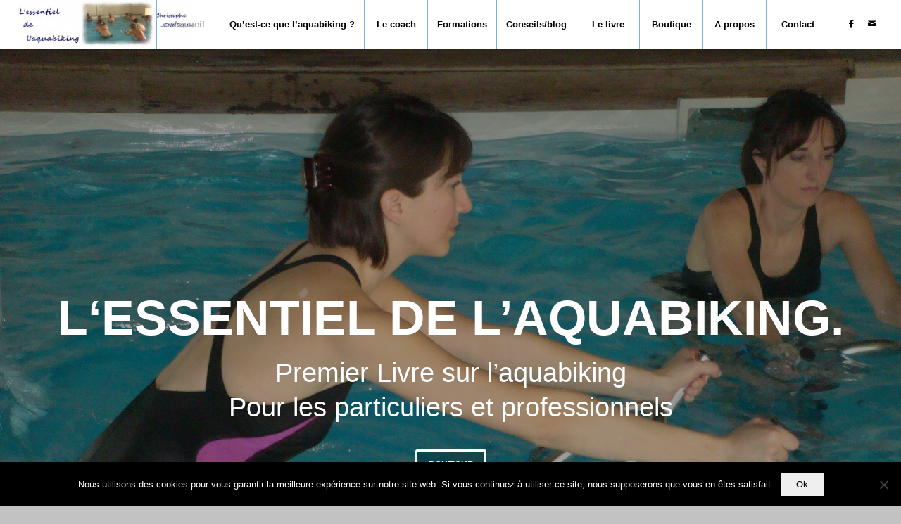

--- FILE ---
content_type: text/html; charset=UTF-8
request_url: https://www.lessentieldelaquabiking.fr/
body_size: 17447
content:
<!DOCTYPE html>
<html lang="fr-FR" class="html_stretched responsive av-preloader-disabled av-default-lightbox  html_header_top html_logo_left html_main_nav_header html_menu_right html_custom html_header_sticky html_header_shrinking_disabled html_mobile_menu_tablet html_header_searchicon_disabled html_content_align_center html_header_unstick_top html_header_stretch html_minimal_header html_minimal_header_shadow html_elegant-blog html_av-submenu-hidden html_av-submenu-display-click html_av-overlay-side html_av-overlay-side-classic html_av-submenu-noclone html_entry_id_3991 av-cookies-no-cookie-consent av-no-preview html_text_menu_active ">
<head>
<meta charset="UTF-8" />


<!-- mobile setting -->
<meta name="viewport" content="width=device-width, initial-scale=1">

<!-- Scripts/CSS and wp_head hook -->
<meta name='robots' content='index, follow, max-image-preview:large, max-snippet:-1, max-video-preview:-1' />
<style type="text/css">@font-face { font-family: 'star'; src: url('https://www.lessentieldelaquabiking.fr/wp-content/plugins/woocommerce/assets/fonts/star.eot'); src: url('https://www.lessentieldelaquabiking.fr/wp-content/plugins/woocommerce/assets/fonts/star.eot?#iefix') format('embedded-opentype'), 	  url('https://www.lessentieldelaquabiking.fr/wp-content/plugins/woocommerce/assets/fonts/star.woff') format('woff'), 	  url('https://www.lessentieldelaquabiking.fr/wp-content/plugins/woocommerce/assets/fonts/star.ttf') format('truetype'), 	  url('https://www.lessentieldelaquabiking.fr/wp-content/plugins/woocommerce/assets/fonts/star.svg#star') format('svg'); font-weight: normal; font-style: normal;  } @font-face { font-family: 'WooCommerce'; src: url('https://www.lessentieldelaquabiking.fr/wp-content/plugins/woocommerce/assets/fonts/WooCommerce.eot'); src: url('https://www.lessentieldelaquabiking.fr/wp-content/plugins/woocommerce/assets/fonts/WooCommerce.eot?#iefix') format('embedded-opentype'), 	  url('https://www.lessentieldelaquabiking.fr/wp-content/plugins/woocommerce/assets/fonts/WooCommerce.woff') format('woff'), 	  url('https://www.lessentieldelaquabiking.fr/wp-content/plugins/woocommerce/assets/fonts/WooCommerce.ttf') format('truetype'), 	  url('https://www.lessentieldelaquabiking.fr/wp-content/plugins/woocommerce/assets/fonts/WooCommerce.svg#WooCommerce') format('svg'); font-weight: normal; font-style: normal;  } </style>
	<!-- This site is optimized with the Yoast SEO plugin v21.1 - https://yoast.com/wordpress/plugins/seo/ -->
	<title>Le site sur l&#039;aquabiking - livres, affiches, conseils...</title>
	<meta name="description" content="Découvrez l&#039;aquabiking en profondeur grâce aux articles du blog, nos formations, le livre à commander sur la boutique en ligne et bien plus encore..." />
	<link rel="canonical" href="https://www.lessentieldelaquabiking.fr/" />
	<meta property="og:locale" content="fr_FR" />
	<meta property="og:type" content="website" />
	<meta property="og:title" content="Le site sur l&#039;aquabiking - livres, affiches, conseils..." />
	<meta property="og:description" content="Découvrez l&#039;aquabiking en profondeur grâce aux articles du blog, nos formations, le livre à commander sur la boutique en ligne et bien plus encore..." />
	<meta property="og:url" content="https://www.lessentieldelaquabiking.fr/" />
	<meta property="og:site_name" content="L&#039;essentiel de l&#039;aquabiking" />
	<meta property="article:modified_time" content="2018-02-02T16:32:06+00:00" />
	<meta name="twitter:card" content="summary_large_image" />
	<meta name="twitter:site" content="@Contact_EDA" />
	<script type="application/ld+json" class="yoast-schema-graph">{"@context":"https://schema.org","@graph":[{"@type":"WebPage","@id":"https://www.lessentieldelaquabiking.fr/","url":"https://www.lessentieldelaquabiking.fr/","name":"Le site sur l'aquabiking - livres, affiches, conseils...","isPartOf":{"@id":"https://www.lessentieldelaquabiking.fr/#website"},"datePublished":"2016-02-29T13:10:37+00:00","dateModified":"2018-02-02T16:32:06+00:00","description":"Découvrez l'aquabiking en profondeur grâce aux articles du blog, nos formations, le livre à commander sur la boutique en ligne et bien plus encore...","breadcrumb":{"@id":"https://www.lessentieldelaquabiking.fr/#breadcrumb"},"inLanguage":"fr-FR","potentialAction":[{"@type":"ReadAction","target":["https://www.lessentieldelaquabiking.fr/"]}]},{"@type":"BreadcrumbList","@id":"https://www.lessentieldelaquabiking.fr/#breadcrumb","itemListElement":[{"@type":"ListItem","position":1,"name":"Accueil"}]},{"@type":"WebSite","@id":"https://www.lessentieldelaquabiking.fr/#website","url":"https://www.lessentieldelaquabiking.fr/","name":"L&#039;essentiel de l&#039;aquabiking","description":"Pour tout savoir sur la pratique de l&#039;aquabiking","potentialAction":[{"@type":"SearchAction","target":{"@type":"EntryPoint","urlTemplate":"https://www.lessentieldelaquabiking.fr/?s={search_term_string}"},"query-input":"required name=search_term_string"}],"inLanguage":"fr-FR"}]}</script>
	<meta name="msvalidate.01" content="FE37069AFB3ACA6F9FE161A977628272" />
	<meta name="google-site-verification" content="OfX_KPmsR_WQcjaB3fEiR7n5HXlOMOBiwcorgP8_tXI" />
	<!-- / Yoast SEO plugin. -->


<link rel="alternate" type="application/rss+xml" title="L&#039;essentiel de l&#039;aquabiking &raquo; Flux" href="https://www.lessentieldelaquabiking.fr/feed/" />
<link rel="alternate" type="application/rss+xml" title="L&#039;essentiel de l&#039;aquabiking &raquo; Flux des commentaires" href="https://www.lessentieldelaquabiking.fr/comments/feed/" />
<link rel="alternate" type="application/rss+xml" title="L&#039;essentiel de l&#039;aquabiking &raquo; Welcome Flux des commentaires" href="https://www.lessentieldelaquabiking.fr/welcome/feed/" />

<!-- google webfont font replacement -->

			<script type='text/javascript'>

				(function() {
					
					/*	check if webfonts are disabled by user setting via cookie - or user must opt in.	*/
					var html = document.getElementsByTagName('html')[0];
					var cookie_check = html.className.indexOf('av-cookies-needs-opt-in') >= 0 || html.className.indexOf('av-cookies-can-opt-out') >= 0;
					var allow_continue = true;
					var silent_accept_cookie = html.className.indexOf('av-cookies-user-silent-accept') >= 0;

					if( cookie_check && ! silent_accept_cookie )
					{
						if( ! document.cookie.match(/aviaCookieConsent/) || html.className.indexOf('av-cookies-session-refused') >= 0 )
						{
							allow_continue = false;
						}
						else
						{
							if( ! document.cookie.match(/aviaPrivacyRefuseCookiesHideBar/) )
							{
								allow_continue = false;
							}
							else if( ! document.cookie.match(/aviaPrivacyEssentialCookiesEnabled/) )
							{
								allow_continue = false;
							}
							else if( document.cookie.match(/aviaPrivacyGoogleWebfontsDisabled/) )
							{
								allow_continue = false;
							}
						}
					}
					
					if( allow_continue )
					{
						var f = document.createElement('link');
					
						f.type 	= 'text/css';
						f.rel 	= 'stylesheet';
						f.href 	= '//fonts.googleapis.com/css?family=Quicksand%7COpen+Sans:400,600';
						f.id 	= 'avia-google-webfont';

						document.getElementsByTagName('head')[0].appendChild(f);
					}
				})();
			
			</script>
			<script type="text/javascript">
window._wpemojiSettings = {"baseUrl":"https:\/\/s.w.org\/images\/core\/emoji\/14.0.0\/72x72\/","ext":".png","svgUrl":"https:\/\/s.w.org\/images\/core\/emoji\/14.0.0\/svg\/","svgExt":".svg","source":{"concatemoji":"https:\/\/www.lessentieldelaquabiking.fr\/wp-includes\/js\/wp-emoji-release.min.js"}};
/*! This file is auto-generated */
!function(e,a,t){var n,r,o,i=a.createElement("canvas"),p=i.getContext&&i.getContext("2d");function s(e,t){var a=String.fromCharCode,e=(p.clearRect(0,0,i.width,i.height),p.fillText(a.apply(this,e),0,0),i.toDataURL());return p.clearRect(0,0,i.width,i.height),p.fillText(a.apply(this,t),0,0),e===i.toDataURL()}function c(e){var t=a.createElement("script");t.src=e,t.defer=t.type="text/javascript",a.getElementsByTagName("head")[0].appendChild(t)}for(o=Array("flag","emoji"),t.supports={everything:!0,everythingExceptFlag:!0},r=0;r<o.length;r++)t.supports[o[r]]=function(e){if(p&&p.fillText)switch(p.textBaseline="top",p.font="600 32px Arial",e){case"flag":return s([127987,65039,8205,9895,65039],[127987,65039,8203,9895,65039])?!1:!s([55356,56826,55356,56819],[55356,56826,8203,55356,56819])&&!s([55356,57332,56128,56423,56128,56418,56128,56421,56128,56430,56128,56423,56128,56447],[55356,57332,8203,56128,56423,8203,56128,56418,8203,56128,56421,8203,56128,56430,8203,56128,56423,8203,56128,56447]);case"emoji":return!s([129777,127995,8205,129778,127999],[129777,127995,8203,129778,127999])}return!1}(o[r]),t.supports.everything=t.supports.everything&&t.supports[o[r]],"flag"!==o[r]&&(t.supports.everythingExceptFlag=t.supports.everythingExceptFlag&&t.supports[o[r]]);t.supports.everythingExceptFlag=t.supports.everythingExceptFlag&&!t.supports.flag,t.DOMReady=!1,t.readyCallback=function(){t.DOMReady=!0},t.supports.everything||(n=function(){t.readyCallback()},a.addEventListener?(a.addEventListener("DOMContentLoaded",n,!1),e.addEventListener("load",n,!1)):(e.attachEvent("onload",n),a.attachEvent("onreadystatechange",function(){"complete"===a.readyState&&t.readyCallback()})),(e=t.source||{}).concatemoji?c(e.concatemoji):e.wpemoji&&e.twemoji&&(c(e.twemoji),c(e.wpemoji)))}(window,document,window._wpemojiSettings);
</script>
<style type="text/css">
img.wp-smiley,
img.emoji {
	display: inline !important;
	border: none !important;
	box-shadow: none !important;
	height: 1em !important;
	width: 1em !important;
	margin: 0 0.07em !important;
	vertical-align: -0.1em !important;
	background: none !important;
	padding: 0 !important;
}
</style>
	<link rel='stylesheet' id='avia-woocommerce-css-css' href='https://www.lessentieldelaquabiking.fr/wp-content/themes/enfold/config-woocommerce/woocommerce-mod.css' type='text/css' media='all' />
<link rel='stylesheet' id='avia-grid-css' href='https://www.lessentieldelaquabiking.fr/wp-content/themes/enfold/css/grid.css' type='text/css' media='all' />
<link rel='stylesheet' id='avia-base-css' href='https://www.lessentieldelaquabiking.fr/wp-content/themes/enfold/css/base.css' type='text/css' media='all' />
<link rel='stylesheet' id='avia-layout-css' href='https://www.lessentieldelaquabiking.fr/wp-content/themes/enfold/css/layout.css' type='text/css' media='all' />
<link rel='stylesheet' id='avia-module-audioplayer-css' href='https://www.lessentieldelaquabiking.fr/wp-content/themes/enfold/config-templatebuilder/avia-shortcodes/audio-player/audio-player.css' type='text/css' media='all' />
<link rel='stylesheet' id='avia-module-blog-css' href='https://www.lessentieldelaquabiking.fr/wp-content/themes/enfold/config-templatebuilder/avia-shortcodes/blog/blog.css' type='text/css' media='all' />
<link rel='stylesheet' id='avia-module-postslider-css' href='https://www.lessentieldelaquabiking.fr/wp-content/themes/enfold/config-templatebuilder/avia-shortcodes/postslider/postslider.css' type='text/css' media='all' />
<link rel='stylesheet' id='avia-module-button-css' href='https://www.lessentieldelaquabiking.fr/wp-content/themes/enfold/config-templatebuilder/avia-shortcodes/buttons/buttons.css' type='text/css' media='all' />
<link rel='stylesheet' id='avia-module-buttonrow-css' href='https://www.lessentieldelaquabiking.fr/wp-content/themes/enfold/config-templatebuilder/avia-shortcodes/buttonrow/buttonrow.css' type='text/css' media='all' />
<link rel='stylesheet' id='avia-module-button-fullwidth-css' href='https://www.lessentieldelaquabiking.fr/wp-content/themes/enfold/config-templatebuilder/avia-shortcodes/buttons_fullwidth/buttons_fullwidth.css' type='text/css' media='all' />
<link rel='stylesheet' id='avia-module-catalogue-css' href='https://www.lessentieldelaquabiking.fr/wp-content/themes/enfold/config-templatebuilder/avia-shortcodes/catalogue/catalogue.css' type='text/css' media='all' />
<link rel='stylesheet' id='avia-module-comments-css' href='https://www.lessentieldelaquabiking.fr/wp-content/themes/enfold/config-templatebuilder/avia-shortcodes/comments/comments.css' type='text/css' media='all' />
<link rel='stylesheet' id='avia-module-contact-css' href='https://www.lessentieldelaquabiking.fr/wp-content/themes/enfold/config-templatebuilder/avia-shortcodes/contact/contact.css' type='text/css' media='all' />
<link rel='stylesheet' id='avia-module-slideshow-css' href='https://www.lessentieldelaquabiking.fr/wp-content/themes/enfold/config-templatebuilder/avia-shortcodes/slideshow/slideshow.css' type='text/css' media='all' />
<link rel='stylesheet' id='avia-module-slideshow-contentpartner-css' href='https://www.lessentieldelaquabiking.fr/wp-content/themes/enfold/config-templatebuilder/avia-shortcodes/contentslider/contentslider.css' type='text/css' media='all' />
<link rel='stylesheet' id='avia-module-countdown-css' href='https://www.lessentieldelaquabiking.fr/wp-content/themes/enfold/config-templatebuilder/avia-shortcodes/countdown/countdown.css' type='text/css' media='all' />
<link rel='stylesheet' id='avia-module-gallery-css' href='https://www.lessentieldelaquabiking.fr/wp-content/themes/enfold/config-templatebuilder/avia-shortcodes/gallery/gallery.css' type='text/css' media='all' />
<link rel='stylesheet' id='avia-module-gallery-hor-css' href='https://www.lessentieldelaquabiking.fr/wp-content/themes/enfold/config-templatebuilder/avia-shortcodes/gallery_horizontal/gallery_horizontal.css' type='text/css' media='all' />
<link rel='stylesheet' id='avia-module-maps-css' href='https://www.lessentieldelaquabiking.fr/wp-content/themes/enfold/config-templatebuilder/avia-shortcodes/google_maps/google_maps.css' type='text/css' media='all' />
<link rel='stylesheet' id='avia-module-gridrow-css' href='https://www.lessentieldelaquabiking.fr/wp-content/themes/enfold/config-templatebuilder/avia-shortcodes/grid_row/grid_row.css' type='text/css' media='all' />
<link rel='stylesheet' id='avia-module-heading-css' href='https://www.lessentieldelaquabiking.fr/wp-content/themes/enfold/config-templatebuilder/avia-shortcodes/heading/heading.css' type='text/css' media='all' />
<link rel='stylesheet' id='avia-module-rotator-css' href='https://www.lessentieldelaquabiking.fr/wp-content/themes/enfold/config-templatebuilder/avia-shortcodes/headline_rotator/headline_rotator.css' type='text/css' media='all' />
<link rel='stylesheet' id='avia-module-hr-css' href='https://www.lessentieldelaquabiking.fr/wp-content/themes/enfold/config-templatebuilder/avia-shortcodes/hr/hr.css' type='text/css' media='all' />
<link rel='stylesheet' id='avia-module-icon-css' href='https://www.lessentieldelaquabiking.fr/wp-content/themes/enfold/config-templatebuilder/avia-shortcodes/icon/icon.css' type='text/css' media='all' />
<link rel='stylesheet' id='avia-module-iconbox-css' href='https://www.lessentieldelaquabiking.fr/wp-content/themes/enfold/config-templatebuilder/avia-shortcodes/iconbox/iconbox.css' type='text/css' media='all' />
<link rel='stylesheet' id='avia-module-icongrid-css' href='https://www.lessentieldelaquabiking.fr/wp-content/themes/enfold/config-templatebuilder/avia-shortcodes/icongrid/icongrid.css' type='text/css' media='all' />
<link rel='stylesheet' id='avia-module-iconlist-css' href='https://www.lessentieldelaquabiking.fr/wp-content/themes/enfold/config-templatebuilder/avia-shortcodes/iconlist/iconlist.css' type='text/css' media='all' />
<link rel='stylesheet' id='avia-module-image-css' href='https://www.lessentieldelaquabiking.fr/wp-content/themes/enfold/config-templatebuilder/avia-shortcodes/image/image.css' type='text/css' media='all' />
<link rel='stylesheet' id='avia-module-hotspot-css' href='https://www.lessentieldelaquabiking.fr/wp-content/themes/enfold/config-templatebuilder/avia-shortcodes/image_hotspots/image_hotspots.css' type='text/css' media='all' />
<link rel='stylesheet' id='avia-module-magazine-css' href='https://www.lessentieldelaquabiking.fr/wp-content/themes/enfold/config-templatebuilder/avia-shortcodes/magazine/magazine.css' type='text/css' media='all' />
<link rel='stylesheet' id='avia-module-masonry-css' href='https://www.lessentieldelaquabiking.fr/wp-content/themes/enfold/config-templatebuilder/avia-shortcodes/masonry_entries/masonry_entries.css' type='text/css' media='all' />
<link rel='stylesheet' id='avia-siteloader-css' href='https://www.lessentieldelaquabiking.fr/wp-content/themes/enfold/css/avia-snippet-site-preloader.css' type='text/css' media='all' />
<link rel='stylesheet' id='avia-module-menu-css' href='https://www.lessentieldelaquabiking.fr/wp-content/themes/enfold/config-templatebuilder/avia-shortcodes/menu/menu.css' type='text/css' media='all' />
<link rel='stylesheet' id='avia-modfule-notification-css' href='https://www.lessentieldelaquabiking.fr/wp-content/themes/enfold/config-templatebuilder/avia-shortcodes/notification/notification.css' type='text/css' media='all' />
<link rel='stylesheet' id='avia-module-numbers-css' href='https://www.lessentieldelaquabiking.fr/wp-content/themes/enfold/config-templatebuilder/avia-shortcodes/numbers/numbers.css' type='text/css' media='all' />
<link rel='stylesheet' id='avia-module-portfolio-css' href='https://www.lessentieldelaquabiking.fr/wp-content/themes/enfold/config-templatebuilder/avia-shortcodes/portfolio/portfolio.css' type='text/css' media='all' />
<link rel='stylesheet' id='avia-module-progress-bar-css' href='https://www.lessentieldelaquabiking.fr/wp-content/themes/enfold/config-templatebuilder/avia-shortcodes/progressbar/progressbar.css' type='text/css' media='all' />
<link rel='stylesheet' id='avia-module-promobox-css' href='https://www.lessentieldelaquabiking.fr/wp-content/themes/enfold/config-templatebuilder/avia-shortcodes/promobox/promobox.css' type='text/css' media='all' />
<link rel='stylesheet' id='avia-sc-search-css' href='https://www.lessentieldelaquabiking.fr/wp-content/themes/enfold/config-templatebuilder/avia-shortcodes/search/search.css' type='text/css' media='all' />
<link rel='stylesheet' id='avia-module-slideshow-accordion-css' href='https://www.lessentieldelaquabiking.fr/wp-content/themes/enfold/config-templatebuilder/avia-shortcodes/slideshow_accordion/slideshow_accordion.css' type='text/css' media='all' />
<link rel='stylesheet' id='avia-module-slideshow-feature-image-css' href='https://www.lessentieldelaquabiking.fr/wp-content/themes/enfold/config-templatebuilder/avia-shortcodes/slideshow_feature_image/slideshow_feature_image.css' type='text/css' media='all' />
<link rel='stylesheet' id='avia-module-slideshow-fullsize-css' href='https://www.lessentieldelaquabiking.fr/wp-content/themes/enfold/config-templatebuilder/avia-shortcodes/slideshow_fullsize/slideshow_fullsize.css' type='text/css' media='all' />
<link rel='stylesheet' id='avia-module-slideshow-fullscreen-css' href='https://www.lessentieldelaquabiking.fr/wp-content/themes/enfold/config-templatebuilder/avia-shortcodes/slideshow_fullscreen/slideshow_fullscreen.css' type='text/css' media='all' />
<link rel='stylesheet' id='avia-module-slideshow-ls-css' href='https://www.lessentieldelaquabiking.fr/wp-content/themes/enfold/config-templatebuilder/avia-shortcodes/slideshow_layerslider/slideshow_layerslider.css' type='text/css' media='all' />
<link rel='stylesheet' id='avia-module-social-css' href='https://www.lessentieldelaquabiking.fr/wp-content/themes/enfold/config-templatebuilder/avia-shortcodes/social_share/social_share.css' type='text/css' media='all' />
<link rel='stylesheet' id='avia-module-tabsection-css' href='https://www.lessentieldelaquabiking.fr/wp-content/themes/enfold/config-templatebuilder/avia-shortcodes/tab_section/tab_section.css' type='text/css' media='all' />
<link rel='stylesheet' id='avia-module-table-css' href='https://www.lessentieldelaquabiking.fr/wp-content/themes/enfold/config-templatebuilder/avia-shortcodes/table/table.css' type='text/css' media='all' />
<link rel='stylesheet' id='avia-module-tabs-css' href='https://www.lessentieldelaquabiking.fr/wp-content/themes/enfold/config-templatebuilder/avia-shortcodes/tabs/tabs.css' type='text/css' media='all' />
<link rel='stylesheet' id='avia-module-team-css' href='https://www.lessentieldelaquabiking.fr/wp-content/themes/enfold/config-templatebuilder/avia-shortcodes/team/team.css' type='text/css' media='all' />
<link rel='stylesheet' id='avia-module-testimonials-css' href='https://www.lessentieldelaquabiking.fr/wp-content/themes/enfold/config-templatebuilder/avia-shortcodes/testimonials/testimonials.css' type='text/css' media='all' />
<link rel='stylesheet' id='avia-module-timeline-css' href='https://www.lessentieldelaquabiking.fr/wp-content/themes/enfold/config-templatebuilder/avia-shortcodes/timeline/timeline.css' type='text/css' media='all' />
<link rel='stylesheet' id='avia-module-toggles-css' href='https://www.lessentieldelaquabiking.fr/wp-content/themes/enfold/config-templatebuilder/avia-shortcodes/toggles/toggles.css' type='text/css' media='all' />
<link rel='stylesheet' id='avia-module-video-css' href='https://www.lessentieldelaquabiking.fr/wp-content/themes/enfold/config-templatebuilder/avia-shortcodes/video/video.css' type='text/css' media='all' />
<link rel='stylesheet' id='wp-block-library-css' href='https://www.lessentieldelaquabiking.fr/wp-includes/css/dist/block-library/style.min.css' type='text/css' media='all' />
<link rel='stylesheet' id='wc-blocks-vendors-style-css' href='https://www.lessentieldelaquabiking.fr/wp-content/plugins/woocommerce/packages/woocommerce-blocks/build/wc-blocks-vendors-style.css' type='text/css' media='all' />
<link rel='stylesheet' id='wc-blocks-style-css' href='https://www.lessentieldelaquabiking.fr/wp-content/plugins/woocommerce/packages/woocommerce-blocks/build/wc-blocks-style.css' type='text/css' media='all' />
<link rel='stylesheet' id='classic-theme-styles-css' href='https://www.lessentieldelaquabiking.fr/wp-includes/css/classic-themes.min.css' type='text/css' media='all' />
<style id='global-styles-inline-css' type='text/css'>
body{--wp--preset--color--black: #000000;--wp--preset--color--cyan-bluish-gray: #abb8c3;--wp--preset--color--white: #ffffff;--wp--preset--color--pale-pink: #f78da7;--wp--preset--color--vivid-red: #cf2e2e;--wp--preset--color--luminous-vivid-orange: #ff6900;--wp--preset--color--luminous-vivid-amber: #fcb900;--wp--preset--color--light-green-cyan: #7bdcb5;--wp--preset--color--vivid-green-cyan: #00d084;--wp--preset--color--pale-cyan-blue: #8ed1fc;--wp--preset--color--vivid-cyan-blue: #0693e3;--wp--preset--color--vivid-purple: #9b51e0;--wp--preset--gradient--vivid-cyan-blue-to-vivid-purple: linear-gradient(135deg,rgba(6,147,227,1) 0%,rgb(155,81,224) 100%);--wp--preset--gradient--light-green-cyan-to-vivid-green-cyan: linear-gradient(135deg,rgb(122,220,180) 0%,rgb(0,208,130) 100%);--wp--preset--gradient--luminous-vivid-amber-to-luminous-vivid-orange: linear-gradient(135deg,rgba(252,185,0,1) 0%,rgba(255,105,0,1) 100%);--wp--preset--gradient--luminous-vivid-orange-to-vivid-red: linear-gradient(135deg,rgba(255,105,0,1) 0%,rgb(207,46,46) 100%);--wp--preset--gradient--very-light-gray-to-cyan-bluish-gray: linear-gradient(135deg,rgb(238,238,238) 0%,rgb(169,184,195) 100%);--wp--preset--gradient--cool-to-warm-spectrum: linear-gradient(135deg,rgb(74,234,220) 0%,rgb(151,120,209) 20%,rgb(207,42,186) 40%,rgb(238,44,130) 60%,rgb(251,105,98) 80%,rgb(254,248,76) 100%);--wp--preset--gradient--blush-light-purple: linear-gradient(135deg,rgb(255,206,236) 0%,rgb(152,150,240) 100%);--wp--preset--gradient--blush-bordeaux: linear-gradient(135deg,rgb(254,205,165) 0%,rgb(254,45,45) 50%,rgb(107,0,62) 100%);--wp--preset--gradient--luminous-dusk: linear-gradient(135deg,rgb(255,203,112) 0%,rgb(199,81,192) 50%,rgb(65,88,208) 100%);--wp--preset--gradient--pale-ocean: linear-gradient(135deg,rgb(255,245,203) 0%,rgb(182,227,212) 50%,rgb(51,167,181) 100%);--wp--preset--gradient--electric-grass: linear-gradient(135deg,rgb(202,248,128) 0%,rgb(113,206,126) 100%);--wp--preset--gradient--midnight: linear-gradient(135deg,rgb(2,3,129) 0%,rgb(40,116,252) 100%);--wp--preset--duotone--dark-grayscale: url('#wp-duotone-dark-grayscale');--wp--preset--duotone--grayscale: url('#wp-duotone-grayscale');--wp--preset--duotone--purple-yellow: url('#wp-duotone-purple-yellow');--wp--preset--duotone--blue-red: url('#wp-duotone-blue-red');--wp--preset--duotone--midnight: url('#wp-duotone-midnight');--wp--preset--duotone--magenta-yellow: url('#wp-duotone-magenta-yellow');--wp--preset--duotone--purple-green: url('#wp-duotone-purple-green');--wp--preset--duotone--blue-orange: url('#wp-duotone-blue-orange');--wp--preset--font-size--small: 13px;--wp--preset--font-size--medium: 20px;--wp--preset--font-size--large: 36px;--wp--preset--font-size--x-large: 42px;--wp--preset--spacing--20: 0.44rem;--wp--preset--spacing--30: 0.67rem;--wp--preset--spacing--40: 1rem;--wp--preset--spacing--50: 1.5rem;--wp--preset--spacing--60: 2.25rem;--wp--preset--spacing--70: 3.38rem;--wp--preset--spacing--80: 5.06rem;}:where(.is-layout-flex){gap: 0.5em;}body .is-layout-flow > .alignleft{float: left;margin-inline-start: 0;margin-inline-end: 2em;}body .is-layout-flow > .alignright{float: right;margin-inline-start: 2em;margin-inline-end: 0;}body .is-layout-flow > .aligncenter{margin-left: auto !important;margin-right: auto !important;}body .is-layout-constrained > .alignleft{float: left;margin-inline-start: 0;margin-inline-end: 2em;}body .is-layout-constrained > .alignright{float: right;margin-inline-start: 2em;margin-inline-end: 0;}body .is-layout-constrained > .aligncenter{margin-left: auto !important;margin-right: auto !important;}body .is-layout-constrained > :where(:not(.alignleft):not(.alignright):not(.alignfull)){max-width: var(--wp--style--global--content-size);margin-left: auto !important;margin-right: auto !important;}body .is-layout-constrained > .alignwide{max-width: var(--wp--style--global--wide-size);}body .is-layout-flex{display: flex;}body .is-layout-flex{flex-wrap: wrap;align-items: center;}body .is-layout-flex > *{margin: 0;}:where(.wp-block-columns.is-layout-flex){gap: 2em;}.has-black-color{color: var(--wp--preset--color--black) !important;}.has-cyan-bluish-gray-color{color: var(--wp--preset--color--cyan-bluish-gray) !important;}.has-white-color{color: var(--wp--preset--color--white) !important;}.has-pale-pink-color{color: var(--wp--preset--color--pale-pink) !important;}.has-vivid-red-color{color: var(--wp--preset--color--vivid-red) !important;}.has-luminous-vivid-orange-color{color: var(--wp--preset--color--luminous-vivid-orange) !important;}.has-luminous-vivid-amber-color{color: var(--wp--preset--color--luminous-vivid-amber) !important;}.has-light-green-cyan-color{color: var(--wp--preset--color--light-green-cyan) !important;}.has-vivid-green-cyan-color{color: var(--wp--preset--color--vivid-green-cyan) !important;}.has-pale-cyan-blue-color{color: var(--wp--preset--color--pale-cyan-blue) !important;}.has-vivid-cyan-blue-color{color: var(--wp--preset--color--vivid-cyan-blue) !important;}.has-vivid-purple-color{color: var(--wp--preset--color--vivid-purple) !important;}.has-black-background-color{background-color: var(--wp--preset--color--black) !important;}.has-cyan-bluish-gray-background-color{background-color: var(--wp--preset--color--cyan-bluish-gray) !important;}.has-white-background-color{background-color: var(--wp--preset--color--white) !important;}.has-pale-pink-background-color{background-color: var(--wp--preset--color--pale-pink) !important;}.has-vivid-red-background-color{background-color: var(--wp--preset--color--vivid-red) !important;}.has-luminous-vivid-orange-background-color{background-color: var(--wp--preset--color--luminous-vivid-orange) !important;}.has-luminous-vivid-amber-background-color{background-color: var(--wp--preset--color--luminous-vivid-amber) !important;}.has-light-green-cyan-background-color{background-color: var(--wp--preset--color--light-green-cyan) !important;}.has-vivid-green-cyan-background-color{background-color: var(--wp--preset--color--vivid-green-cyan) !important;}.has-pale-cyan-blue-background-color{background-color: var(--wp--preset--color--pale-cyan-blue) !important;}.has-vivid-cyan-blue-background-color{background-color: var(--wp--preset--color--vivid-cyan-blue) !important;}.has-vivid-purple-background-color{background-color: var(--wp--preset--color--vivid-purple) !important;}.has-black-border-color{border-color: var(--wp--preset--color--black) !important;}.has-cyan-bluish-gray-border-color{border-color: var(--wp--preset--color--cyan-bluish-gray) !important;}.has-white-border-color{border-color: var(--wp--preset--color--white) !important;}.has-pale-pink-border-color{border-color: var(--wp--preset--color--pale-pink) !important;}.has-vivid-red-border-color{border-color: var(--wp--preset--color--vivid-red) !important;}.has-luminous-vivid-orange-border-color{border-color: var(--wp--preset--color--luminous-vivid-orange) !important;}.has-luminous-vivid-amber-border-color{border-color: var(--wp--preset--color--luminous-vivid-amber) !important;}.has-light-green-cyan-border-color{border-color: var(--wp--preset--color--light-green-cyan) !important;}.has-vivid-green-cyan-border-color{border-color: var(--wp--preset--color--vivid-green-cyan) !important;}.has-pale-cyan-blue-border-color{border-color: var(--wp--preset--color--pale-cyan-blue) !important;}.has-vivid-cyan-blue-border-color{border-color: var(--wp--preset--color--vivid-cyan-blue) !important;}.has-vivid-purple-border-color{border-color: var(--wp--preset--color--vivid-purple) !important;}.has-vivid-cyan-blue-to-vivid-purple-gradient-background{background: var(--wp--preset--gradient--vivid-cyan-blue-to-vivid-purple) !important;}.has-light-green-cyan-to-vivid-green-cyan-gradient-background{background: var(--wp--preset--gradient--light-green-cyan-to-vivid-green-cyan) !important;}.has-luminous-vivid-amber-to-luminous-vivid-orange-gradient-background{background: var(--wp--preset--gradient--luminous-vivid-amber-to-luminous-vivid-orange) !important;}.has-luminous-vivid-orange-to-vivid-red-gradient-background{background: var(--wp--preset--gradient--luminous-vivid-orange-to-vivid-red) !important;}.has-very-light-gray-to-cyan-bluish-gray-gradient-background{background: var(--wp--preset--gradient--very-light-gray-to-cyan-bluish-gray) !important;}.has-cool-to-warm-spectrum-gradient-background{background: var(--wp--preset--gradient--cool-to-warm-spectrum) !important;}.has-blush-light-purple-gradient-background{background: var(--wp--preset--gradient--blush-light-purple) !important;}.has-blush-bordeaux-gradient-background{background: var(--wp--preset--gradient--blush-bordeaux) !important;}.has-luminous-dusk-gradient-background{background: var(--wp--preset--gradient--luminous-dusk) !important;}.has-pale-ocean-gradient-background{background: var(--wp--preset--gradient--pale-ocean) !important;}.has-electric-grass-gradient-background{background: var(--wp--preset--gradient--electric-grass) !important;}.has-midnight-gradient-background{background: var(--wp--preset--gradient--midnight) !important;}.has-small-font-size{font-size: var(--wp--preset--font-size--small) !important;}.has-medium-font-size{font-size: var(--wp--preset--font-size--medium) !important;}.has-large-font-size{font-size: var(--wp--preset--font-size--large) !important;}.has-x-large-font-size{font-size: var(--wp--preset--font-size--x-large) !important;}
.wp-block-navigation a:where(:not(.wp-element-button)){color: inherit;}
:where(.wp-block-columns.is-layout-flex){gap: 2em;}
.wp-block-pullquote{font-size: 1.5em;line-height: 1.6;}
</style>
<link rel='stylesheet' id='cookie-notice-front-css' href='https://www.lessentieldelaquabiking.fr/wp-content/plugins/cookie-notice/css/front.min.css' type='text/css' media='all' />
<style id='woocommerce-inline-inline-css' type='text/css'>
.woocommerce form .form-row .required { visibility: visible; }
</style>
<link rel='stylesheet' id='avia-scs-css' href='https://www.lessentieldelaquabiking.fr/wp-content/themes/enfold/css/shortcodes.css' type='text/css' media='all' />
<link rel='stylesheet' id='avia-popup-css-css' href='https://www.lessentieldelaquabiking.fr/wp-content/themes/enfold/js/aviapopup/magnific-popup.css' type='text/css' media='screen' />
<link rel='stylesheet' id='avia-lightbox-css' href='https://www.lessentieldelaquabiking.fr/wp-content/themes/enfold/css/avia-snippet-lightbox.css' type='text/css' media='screen' />
<link rel='stylesheet' id='avia-widget-css-css' href='https://www.lessentieldelaquabiking.fr/wp-content/themes/enfold/css/avia-snippet-widget.css' type='text/css' media='screen' />
<link rel='stylesheet' id='avia-dynamic-css' href='https://www.lessentieldelaquabiking.fr/wp-content/uploads/dynamic_avia/enfold_child.css' type='text/css' media='all' />
<link rel='stylesheet' id='avia-custom-css' href='https://www.lessentieldelaquabiking.fr/wp-content/themes/enfold/css/custom.css' type='text/css' media='all' />
<link rel='stylesheet' id='avia-style-css' href='https://www.lessentieldelaquabiking.fr/wp-content/themes/enfold-child/style.css' type='text/css' media='all' />
<script type='text/javascript' src='https://www.lessentieldelaquabiking.fr/wp-includes/js/jquery/jquery.min.js' id='jquery-core-js'></script>
<script type='text/javascript' id='cookie-notice-front-js-before'>
var cnArgs = {"ajaxUrl":"https:\/\/www.lessentieldelaquabiking.fr\/wp-admin\/admin-ajax.php","nonce":"588cc3bf6d","hideEffect":"fade","position":"bottom","onScroll":false,"onScrollOffset":100,"onClick":false,"cookieName":"cookie_notice_accepted","cookieTime":2592000,"cookieTimeRejected":2592000,"globalCookie":false,"redirection":false,"cache":false,"revokeCookies":false,"revokeCookiesOpt":"automatic"};
</script>
<script type='text/javascript' src='https://www.lessentieldelaquabiking.fr/wp-content/plugins/cookie-notice/js/front.min.js' id='cookie-notice-front-js'></script>
<script type='text/javascript' src='https://www.lessentieldelaquabiking.fr/wp-content/themes/enfold/js/avia-compat.js' id='avia-compat-js'></script>
<link rel="https://api.w.org/" href="https://www.lessentieldelaquabiking.fr/wp-json/" /><link rel="alternate" type="application/json" href="https://www.lessentieldelaquabiking.fr/wp-json/wp/v2/pages/3991" /><link rel="EditURI" type="application/rsd+xml" title="RSD" href="https://www.lessentieldelaquabiking.fr/xmlrpc.php?rsd" />
<link rel="wlwmanifest" type="application/wlwmanifest+xml" href="https://www.lessentieldelaquabiking.fr/wp-includes/wlwmanifest.xml" />

<link rel='shortlink' href='https://www.lessentieldelaquabiking.fr/' />
<link rel="alternate" type="application/json+oembed" href="https://www.lessentieldelaquabiking.fr/wp-json/oembed/1.0/embed?url=https%3A%2F%2Fwww.lessentieldelaquabiking.fr%2F" />
<link rel="alternate" type="text/xml+oembed" href="https://www.lessentieldelaquabiking.fr/wp-json/oembed/1.0/embed?url=https%3A%2F%2Fwww.lessentieldelaquabiking.fr%2F&#038;format=xml" />
<link rel="profile" href="http://gmpg.org/xfn/11" />
<link rel="alternate" type="application/rss+xml" title="L&#039;essentiel de l&#039;aquabiking RSS2 Feed" href="https://www.lessentieldelaquabiking.fr/feed/" />
<link rel="pingback" href="https://www.lessentieldelaquabiking.fr/xmlrpc.php" />

<style type='text/css' media='screen'>
 #top #header_main > .container, #top #header_main > .container .main_menu  .av-main-nav > li > a, #top #header_main #menu-item-shop .cart_dropdown_link{ height:70px; line-height: 70px; }
 .html_top_nav_header .av-logo-container{ height:70px;  }
 .html_header_top.html_header_sticky #top #wrap_all #main{ padding-top:70px; } 
</style>
<!--[if lt IE 9]><script src="https://www.lessentieldelaquabiking.fr/wp-content/themes/enfold/js/html5shiv.js"></script><![endif]-->

	<noscript><style>.woocommerce-product-gallery{ opacity: 1 !important; }</style></noscript>
	<style type='text/css'>
@font-face {font-family: 'entypo-fontello'; font-weight: normal; font-style: normal; font-display: auto;
src: url('https://www.lessentieldelaquabiking.fr/wp-content/themes/enfold/config-templatebuilder/avia-template-builder/assets/fonts/entypo-fontello.eot');
src: url('https://www.lessentieldelaquabiking.fr/wp-content/themes/enfold/config-templatebuilder/avia-template-builder/assets/fonts/entypo-fontello.eot?#iefix') format('embedded-opentype'), 
url('https://www.lessentieldelaquabiking.fr/wp-content/themes/enfold/config-templatebuilder/avia-template-builder/assets/fonts/entypo-fontello.woff') format('woff'),
url('https://www.lessentieldelaquabiking.fr/wp-content/themes/enfold/config-templatebuilder/avia-template-builder/assets/fonts/entypo-fontello.woff2') format('woff2'),
url('https://www.lessentieldelaquabiking.fr/wp-content/themes/enfold/config-templatebuilder/avia-template-builder/assets/fonts/entypo-fontello.ttf') format('truetype'), 
url('https://www.lessentieldelaquabiking.fr/wp-content/themes/enfold/config-templatebuilder/avia-template-builder/assets/fonts/entypo-fontello.svg#entypo-fontello') format('svg');
} #top .avia-font-entypo-fontello, body .avia-font-entypo-fontello, html body [data-av_iconfont='entypo-fontello']:before{ font-family: 'entypo-fontello'; }
</style>

<!--
Debugging Info for Theme support: 

Theme: Enfold
Version: 4.7.4
Installed: enfold
AviaFramework Version: 5.0
AviaBuilder Version: 4.7.1.1
aviaElementManager Version: 1.0.1
- - - - - - - - - - -
ChildTheme: Enfold Child
ChildTheme Version: 1.0
ChildTheme Installed: enfold

ML:512-PU:125-PLA:10
WP:6.1.9
Compress: CSS:disabled - JS:disabled
Updates: enabled - deprecated Envato API - register Envato Token
PLAu:8
-->
</head>




<body id="top" class="home page-template-default page page-id-3991  rtl_columns stretched quicksand open_sans theme-enfold cookies-not-set woocommerce-no-js" itemscope="itemscope" itemtype="https://schema.org/WebPage" >

	<svg xmlns="http://www.w3.org/2000/svg" viewBox="0 0 0 0" width="0" height="0" focusable="false" role="none" style="visibility: hidden; position: absolute; left: -9999px; overflow: hidden;" ><defs><filter id="wp-duotone-dark-grayscale"><feColorMatrix color-interpolation-filters="sRGB" type="matrix" values=" .299 .587 .114 0 0 .299 .587 .114 0 0 .299 .587 .114 0 0 .299 .587 .114 0 0 " /><feComponentTransfer color-interpolation-filters="sRGB" ><feFuncR type="table" tableValues="0 0.49803921568627" /><feFuncG type="table" tableValues="0 0.49803921568627" /><feFuncB type="table" tableValues="0 0.49803921568627" /><feFuncA type="table" tableValues="1 1" /></feComponentTransfer><feComposite in2="SourceGraphic" operator="in" /></filter></defs></svg><svg xmlns="http://www.w3.org/2000/svg" viewBox="0 0 0 0" width="0" height="0" focusable="false" role="none" style="visibility: hidden; position: absolute; left: -9999px; overflow: hidden;" ><defs><filter id="wp-duotone-grayscale"><feColorMatrix color-interpolation-filters="sRGB" type="matrix" values=" .299 .587 .114 0 0 .299 .587 .114 0 0 .299 .587 .114 0 0 .299 .587 .114 0 0 " /><feComponentTransfer color-interpolation-filters="sRGB" ><feFuncR type="table" tableValues="0 1" /><feFuncG type="table" tableValues="0 1" /><feFuncB type="table" tableValues="0 1" /><feFuncA type="table" tableValues="1 1" /></feComponentTransfer><feComposite in2="SourceGraphic" operator="in" /></filter></defs></svg><svg xmlns="http://www.w3.org/2000/svg" viewBox="0 0 0 0" width="0" height="0" focusable="false" role="none" style="visibility: hidden; position: absolute; left: -9999px; overflow: hidden;" ><defs><filter id="wp-duotone-purple-yellow"><feColorMatrix color-interpolation-filters="sRGB" type="matrix" values=" .299 .587 .114 0 0 .299 .587 .114 0 0 .299 .587 .114 0 0 .299 .587 .114 0 0 " /><feComponentTransfer color-interpolation-filters="sRGB" ><feFuncR type="table" tableValues="0.54901960784314 0.98823529411765" /><feFuncG type="table" tableValues="0 1" /><feFuncB type="table" tableValues="0.71764705882353 0.25490196078431" /><feFuncA type="table" tableValues="1 1" /></feComponentTransfer><feComposite in2="SourceGraphic" operator="in" /></filter></defs></svg><svg xmlns="http://www.w3.org/2000/svg" viewBox="0 0 0 0" width="0" height="0" focusable="false" role="none" style="visibility: hidden; position: absolute; left: -9999px; overflow: hidden;" ><defs><filter id="wp-duotone-blue-red"><feColorMatrix color-interpolation-filters="sRGB" type="matrix" values=" .299 .587 .114 0 0 .299 .587 .114 0 0 .299 .587 .114 0 0 .299 .587 .114 0 0 " /><feComponentTransfer color-interpolation-filters="sRGB" ><feFuncR type="table" tableValues="0 1" /><feFuncG type="table" tableValues="0 0.27843137254902" /><feFuncB type="table" tableValues="0.5921568627451 0.27843137254902" /><feFuncA type="table" tableValues="1 1" /></feComponentTransfer><feComposite in2="SourceGraphic" operator="in" /></filter></defs></svg><svg xmlns="http://www.w3.org/2000/svg" viewBox="0 0 0 0" width="0" height="0" focusable="false" role="none" style="visibility: hidden; position: absolute; left: -9999px; overflow: hidden;" ><defs><filter id="wp-duotone-midnight"><feColorMatrix color-interpolation-filters="sRGB" type="matrix" values=" .299 .587 .114 0 0 .299 .587 .114 0 0 .299 .587 .114 0 0 .299 .587 .114 0 0 " /><feComponentTransfer color-interpolation-filters="sRGB" ><feFuncR type="table" tableValues="0 0" /><feFuncG type="table" tableValues="0 0.64705882352941" /><feFuncB type="table" tableValues="0 1" /><feFuncA type="table" tableValues="1 1" /></feComponentTransfer><feComposite in2="SourceGraphic" operator="in" /></filter></defs></svg><svg xmlns="http://www.w3.org/2000/svg" viewBox="0 0 0 0" width="0" height="0" focusable="false" role="none" style="visibility: hidden; position: absolute; left: -9999px; overflow: hidden;" ><defs><filter id="wp-duotone-magenta-yellow"><feColorMatrix color-interpolation-filters="sRGB" type="matrix" values=" .299 .587 .114 0 0 .299 .587 .114 0 0 .299 .587 .114 0 0 .299 .587 .114 0 0 " /><feComponentTransfer color-interpolation-filters="sRGB" ><feFuncR type="table" tableValues="0.78039215686275 1" /><feFuncG type="table" tableValues="0 0.94901960784314" /><feFuncB type="table" tableValues="0.35294117647059 0.47058823529412" /><feFuncA type="table" tableValues="1 1" /></feComponentTransfer><feComposite in2="SourceGraphic" operator="in" /></filter></defs></svg><svg xmlns="http://www.w3.org/2000/svg" viewBox="0 0 0 0" width="0" height="0" focusable="false" role="none" style="visibility: hidden; position: absolute; left: -9999px; overflow: hidden;" ><defs><filter id="wp-duotone-purple-green"><feColorMatrix color-interpolation-filters="sRGB" type="matrix" values=" .299 .587 .114 0 0 .299 .587 .114 0 0 .299 .587 .114 0 0 .299 .587 .114 0 0 " /><feComponentTransfer color-interpolation-filters="sRGB" ><feFuncR type="table" tableValues="0.65098039215686 0.40392156862745" /><feFuncG type="table" tableValues="0 1" /><feFuncB type="table" tableValues="0.44705882352941 0.4" /><feFuncA type="table" tableValues="1 1" /></feComponentTransfer><feComposite in2="SourceGraphic" operator="in" /></filter></defs></svg><svg xmlns="http://www.w3.org/2000/svg" viewBox="0 0 0 0" width="0" height="0" focusable="false" role="none" style="visibility: hidden; position: absolute; left: -9999px; overflow: hidden;" ><defs><filter id="wp-duotone-blue-orange"><feColorMatrix color-interpolation-filters="sRGB" type="matrix" values=" .299 .587 .114 0 0 .299 .587 .114 0 0 .299 .587 .114 0 0 .299 .587 .114 0 0 " /><feComponentTransfer color-interpolation-filters="sRGB" ><feFuncR type="table" tableValues="0.098039215686275 1" /><feFuncG type="table" tableValues="0 0.66274509803922" /><feFuncB type="table" tableValues="0.84705882352941 0.41960784313725" /><feFuncA type="table" tableValues="1 1" /></feComponentTransfer><feComposite in2="SourceGraphic" operator="in" /></filter></defs></svg>
	<div id='wrap_all'>

	
<header id='header' class='all_colors header_color light_bg_color  av_header_top av_logo_left av_main_nav_header av_menu_right av_custom av_header_sticky av_header_shrinking_disabled av_header_stretch av_mobile_menu_tablet av_header_searchicon_disabled av_header_unstick_top av_seperator_big_border av_minimal_header av_minimal_header_shadow av_bottom_nav_disabled '  role="banner" itemscope="itemscope" itemtype="https://schema.org/WPHeader" >

		<div  id='header_main' class='container_wrap container_wrap_logo'>
	
        <ul  class = 'menu-item cart_dropdown ' data-success='a été ajouté au panier'><li class='cart_dropdown_first'><a class='cart_dropdown_link' href='https://www.lessentieldelaquabiking.fr/panier/'><span aria-hidden='true' data-av_icon='' data-av_iconfont='entypo-fontello'></span><span class='av-cart-counter'>0</span><span class='avia_hidden_link_text'>Panier</span></a><!--<span class='cart_subtotal'><span class="woocommerce-Price-amount amount"><bdi>0.00&nbsp;<span class="woocommerce-Price-currencySymbol">&euro;</span></bdi></span></span>--><div class='dropdown_widget dropdown_widget_cart'><div class='avia-arrow'></div><div class="widget_shopping_cart_content"></div></div></li></ul><div class='container av-logo-container'><div class='inner-container'><span class='logo'><a href='https://www.lessentieldelaquabiking.fr/'><img height='100' width='300' src='https://www.lessentieldelaquabiking.fr/wp-content/uploads/2013/04/cropped-banniere-fond-blanc-300x84.jpg' alt='L&#039;essentiel de l&#039;aquabiking' title='' /></a></span><nav class='main_menu' data-selectname='Sélectionner une page'  role="navigation" itemscope="itemscope" itemtype="https://schema.org/SiteNavigationElement" ><div class="avia-menu av-main-nav-wrap av_menu_icon_beside"><ul id="avia-menu" class="menu av-main-nav"><li id="menu-item-4083" class="menu-item menu-item-type-post_type menu-item-object-page menu-item-home current-menu-item page_item page-item-3991 current_page_item menu-item-top-level menu-item-top-level-1"><a href="https://www.lessentieldelaquabiking.fr/" itemprop="url"><span class="avia-bullet"></span><span class="avia-menu-text">Accueil</span><span class="avia-menu-fx"><span class="avia-arrow-wrap"><span class="avia-arrow"></span></span></span></a></li>
<li id="menu-item-69" class="menu-item menu-item-type-post_type menu-item-object-page menu-item-top-level menu-item-top-level-2"><a href="https://www.lessentieldelaquabiking.fr/quest-ce-que-laquabiking/" itemprop="url"><span class="avia-bullet"></span><span class="avia-menu-text">Qu&rsquo;est-ce que l&rsquo;aquabiking ?</span><span class="avia-menu-fx"><span class="avia-arrow-wrap"><span class="avia-arrow"></span></span></span></a></li>
<li id="menu-item-70" class="menu-item menu-item-type-post_type menu-item-object-page menu-item-top-level menu-item-top-level-3"><a href="https://www.lessentieldelaquabiking.fr/auteur/" itemprop="url"><span class="avia-bullet"></span><span class="avia-menu-text">Le coach</span><span class="avia-menu-fx"><span class="avia-arrow-wrap"><span class="avia-arrow"></span></span></span></a></li>
<li id="menu-item-2831" class="menu-item menu-item-type-post_type menu-item-object-page menu-item-top-level menu-item-top-level-4"><a href="https://www.lessentieldelaquabiking.fr/formations/" itemprop="url"><span class="avia-bullet"></span><span class="avia-menu-text">Formations</span><span class="avia-menu-fx"><span class="avia-arrow-wrap"><span class="avia-arrow"></span></span></span></a></li>
<li id="menu-item-914" class="menu-item menu-item-type-post_type menu-item-object-page menu-item-top-level menu-item-top-level-5"><a href="https://www.lessentieldelaquabiking.fr/actualites/" itemprop="url"><span class="avia-bullet"></span><span class="avia-menu-text">Conseils/blog</span><span class="avia-menu-fx"><span class="avia-arrow-wrap"><span class="avia-arrow"></span></span></span></a></li>
<li id="menu-item-278" class="menu-item menu-item-type-post_type menu-item-object-page menu-item-top-level menu-item-top-level-6"><a href="https://www.lessentieldelaquabiking.fr/le-livre/" itemprop="url"><span class="avia-bullet"></span><span class="avia-menu-text">Le livre</span><span class="avia-menu-fx"><span class="avia-arrow-wrap"><span class="avia-arrow"></span></span></span></a></li>
<li id="menu-item-988" class="menu-item menu-item-type-post_type menu-item-object-page menu-item-has-children menu-item-top-level menu-item-top-level-7"><a href="https://www.lessentieldelaquabiking.fr/boutique/" itemprop="url"><span class="avia-bullet"></span><span class="avia-menu-text">Boutique</span><span class="avia-menu-fx"><span class="avia-arrow-wrap"><span class="avia-arrow"></span></span></span></a>


<ul class="sub-menu">
	<li id="menu-item-991" class="menu-item menu-item-type-post_type menu-item-object-page"><a href="https://www.lessentieldelaquabiking.fr/panier/" itemprop="url"><span class="avia-bullet"></span><span class="avia-menu-text">Panier</span></a></li>
	<li id="menu-item-990" class="menu-item menu-item-type-post_type menu-item-object-page"><a href="https://www.lessentieldelaquabiking.fr/boutique/mon-compte/" itemprop="url"><span class="avia-bullet"></span><span class="avia-menu-text">Mon Compte</span></a></li>
	<li id="menu-item-995" class="menu-item menu-item-type-post_type menu-item-object-page"><a href="https://www.lessentieldelaquabiking.fr/boutique/mon-compte/deconnexion/" itemprop="url"><span class="avia-bullet"></span><span class="avia-menu-text">Déconnexion</span></a></li>
</ul>
</li>
<li id="menu-item-73" class="menu-item menu-item-type-post_type menu-item-object-page menu-item-top-level menu-item-top-level-8"><a href="https://www.lessentieldelaquabiking.fr/a-propos/" itemprop="url"><span class="avia-bullet"></span><span class="avia-menu-text">A propos</span><span class="avia-menu-fx"><span class="avia-arrow-wrap"><span class="avia-arrow"></span></span></span></a></li>
<li id="menu-item-78" class="menu-item menu-item-type-post_type menu-item-object-page menu-item-top-level menu-item-top-level-9"><a href="https://www.lessentieldelaquabiking.fr/contact/" itemprop="url"><span class="avia-bullet"></span><span class="avia-menu-text">Contact</span><span class="avia-menu-fx"><span class="avia-arrow-wrap"><span class="avia-arrow"></span></span></span></a></li>
<li class="av-burger-menu-main menu-item-avia-special ">
	        			<a href="#" aria-label="Menu" aria-hidden="false">
							<span class="av-hamburger av-hamburger--spin av-js-hamburger">
								<span class="av-hamburger-box">
						          <span class="av-hamburger-inner"></span>
						          <strong>Menu</strong>
								</span>
							</span>
							<span class="avia_hidden_link_text">Menu</span>
						</a>
	        		   </li></ul></div><ul class='noLightbox social_bookmarks icon_count_2'><li class='social_bookmarks_facebook av-social-link-facebook social_icon_1'><a target="_blank" aria-label="Link to Facebook" href='https://www.facebook.com/Essentiel.aquabiking/' aria-hidden='false' data-av_icon='' data-av_iconfont='entypo-fontello' title='Facebook' rel="noopener"><span class='avia_hidden_link_text'>Facebook</span></a></li><li class='social_bookmarks_mail av-social-link-mail social_icon_2'><a  aria-label="Link to Mail" href='/contact' aria-hidden='false' data-av_icon='' data-av_iconfont='entypo-fontello' title='Mail'><span class='avia_hidden_link_text'>Mail</span></a></li></ul></nav></div> </div> 
		<!-- end container_wrap-->
		</div>
		<div class='header_bg'></div>

<!-- end header -->
</header>
		
	<div id='main' class='all_colors' data-scroll-offset='70'>

	<div id='full_slider_1'  class='avia-fullwidth-slider main_color avia-shadow   avia-builder-el-0  el_before_av_layout_row  avia-builder-el-first   container_wrap fullsize' style=' '  ><div   data-size='no scaling'  data-lightbox_size='large'  data-animation='fade'  data-conditional_play=''  data-ids='1266,2807'  data-video_counter='0'  data-autoplay='true'  data-bg_slider='false'  data-slide_height=''  data-handle='av_slideshow_full'  data-interval='6'  data-class=' '  data-el_id=''  data-css_id=''  data-scroll_down=''  data-control_layout='av-control-minimal'  data-custom_markup=''  data-perma_caption=''  data-autoplay_stopper=''  data-image_attachment=''  data-min_height='0px'  data-src=''  data-position='top left'  data-repeat='no-repeat'  data-attach='scroll'  data-stretch=''  class='avia-slideshow avia-slideshow-1  av-control-minimal av-default-height-applied avia-slideshow-no scaling av_slideshow_full   avia-fade-slider '  itemprop="image" itemscope="itemscope" itemtype="https://schema.org/ImageObject" ><ul class='avia-slideshow-inner ' style='padding-bottom: 75%;' ><li  class=' slide-1 ' ><div data-rel='slideshow-1' class='avia-slide-wrap '   ><div class = "caption_fullwidth av-slideshow-caption caption_center"><div class = "container caption_container"><div class = "slideshow_caption"><div class = "slideshow_inner_caption"><div class = "slideshow_align_caption"><h2  style='font-size:70px; ' class='avia-caption-title  '  itemprop="name" >L‘essentiel de l’aquabiking<strong>.</strong></h2><div class='avia-caption-content  av_inherit_color'  itemprop="description"   style='font-size:38px; '><p>Premier Livre sur l&rsquo;aquabiking<br />
Pour les particuliers et professionnels</p>
</div><a href='https://www.lessentieldelaquabiking.fr/boutique/'  target="_blank"  class='avia-slideshow-button avia-button avia-color-light ' data-duration='800' data-easing='easeInOutQuad'>Boutique</a></div></div></div></div></div><img src='https://www.lessentieldelaquabiking.fr/wp-content/uploads/2013/06/DSC09624.jpg' width='2048' height='1536' title='DSC09624' alt=''  itemprop="thumbnailUrl"   /><div class='av-section-color-overlay' style='opacity: 0.4; background-color: #0a0a0a; '></div></div></li><li  class=' slide-2 ' ><div data-rel='slideshow-1' class='avia-slide-wrap '   ><div class = "caption_fullwidth av-slideshow-caption caption_center"><div class = "container caption_container"><div class = "slideshow_caption"><div class = "slideshow_inner_caption"><div class = "slideshow_align_caption"><h2  style='font-size:60px; ' class='avia-caption-title  '  itemprop="name" >Venez découvrir tout l’univers de l’aquabiking<strong>.</strong></h2><div class='avia-caption-content  av_inherit_color'  itemprop="description"   style='font-size:38px; color:#af0000; '><p><strong>Un sport loisirs pour tous</strong></p>
</div><a href='https://www.lessentieldelaquabiking.fr/boutique/catalogue/'  target="_blank"  class='avia-slideshow-button avia-button avia-color-light ' data-duration='800' data-easing='easeInOutQuad'>Lire les articles du Blog</a></div></div></div></div></div><img src='https://www.lessentieldelaquabiking.fr/wp-content/uploads/2014/06/DSC09607.jpg' width='2048' height='1536' title='DSC09607' alt=''  itemprop="thumbnailUrl"   /></div></li></ul><div class='avia-slideshow-arrows avia-slideshow-controls'><a href='#prev' class='prev-slide' aria-hidden='true' data-av_icon='' data-av_iconfont='entypo-fontello'>Précédent</a><a href='#next' class='next-slide' aria-hidden='true' data-av_icon='' data-av_iconfont='entypo-fontello'>Suivant</a></div><div class='avia-slideshow-dots avia-slideshow-controls'><a href='#1' class='goto-slide active' >1</a><a href='#2' class='goto-slide ' >2</a></div></div></div>
<div id='av-layout-grid-1'  class='av-layout-grid-container entry-content-wrapper main_color av-flex-cells     avia-builder-el-1  el_after_av_slideshow_full  el_before_av_section  submenu-not-first container_wrap fullsize' style=' '  >
<div class="flex_cell no_margin av_one_third  avia-builder-el-2  el_before_av_cell_one_third  avia-builder-el-first   avia-full-stretch "  style='vertical-align:top; padding:90px 50px 90px 50px ; background-color:#109bc5; ' ><div class='flex_cell_inner' >
<article  class="iconbox iconbox_left_content    avia-builder-el-3  avia-builder-el-no-sibling  "  itemscope="itemscope" itemtype="https://schema.org/CreativeWork" ><a href='https://www.lessentieldelaquabiking.fr/boutique/catalogue/' title='Lisez les articles sur l’aquabiking.'  target="_blank"  class="iconbox_icon heading-color " aria-hidden='true' data-av_icon='' data-av_iconfont='entypo-fontello'  style='border:1px solid #ffffff; color:#ffffff; ' ></a><div class="iconbox_content"><header class="entry-content-header"><h3 class='iconbox_content_title  '  itemprop="headline"   style='color:#ffffff; '><a href='https://www.lessentieldelaquabiking.fr/boutique/catalogue/' title='Lisez les articles sur l’aquabiking.'  target="_blank" >Lisez les articles sur l’aquabiking.</a></h3></header><div class='iconbox_content_container av_inherit_color '  itemprop="text"   style='color:#ffffff; '><p>Apprenez-en plus sur l&rsquo;aquabiking au travers de dizaine d&rsquo;articles, accessibles à tous</p>
</div></div><footer class="entry-footer"></footer></article>
</div></div><div class="flex_cell no_margin av_one_third  avia-builder-el-4  el_after_av_cell_one_third  el_before_av_cell_one_third   avia-full-stretch "  style='vertical-align:top; padding:90px 50px 90px 50px ; background-color:#292929; ' ><div class='flex_cell_inner' >
<article  class="iconbox iconbox_left_content    avia-builder-el-5  avia-builder-el-no-sibling  "  itemscope="itemscope" itemtype="https://schema.org/CreativeWork" ><a href='https://www.lessentieldelaquabiking.fr/boutique/' title='#1 Livre sur l’aquabiking&lt;strong&gt;.&lt;/strong&gt;'  target="_blank"  class="iconbox_icon heading-color " aria-hidden='true' data-av_icon='' data-av_iconfont='entypo-fontello'  style='color:#ffffff; ' ></a><div class="iconbox_content"><header class="entry-content-header"><h3 class='iconbox_content_title  '  itemprop="headline"   style='color:#ffffff; '><a href='https://www.lessentieldelaquabiking.fr/boutique/' title='#1 Livre sur l’aquabiking&lt;strong&gt;.&lt;/strong&gt;'  target="_blank" >#1 Livre sur l’aquabiking<strong>.</strong></a></h3></header><div class='iconbox_content_container av_inherit_color '  itemprop="text"   style='color:#ffffff; '><p>Site officiel de vente du livre « L&rsquo;essentiel de l&rsquo;aquabiking » par Christophe Jennequin</p>
</div></div><footer class="entry-footer"></footer></article>
</div></div><div class="flex_cell no_margin av_one_third  avia-builder-el-6  el_after_av_cell_one_third  avia-builder-el-last   avia-full-stretch "  style='vertical-align:top; padding:90px 50px 90px 50px ; background-color:#3c3c3c; ' ><div class='flex_cell_inner' >
<article  class="iconbox iconbox_left_content    avia-builder-el-7  avia-builder-el-no-sibling  "  itemscope="itemscope" itemtype="https://schema.org/CreativeWork" ><a href='https://www.lessentieldelaquabiking.fr/formations/' title='Formation pour les professionnels&lt;strong&gt;.&lt;/strong&gt;'  target="_blank"  class="iconbox_icon heading-color " aria-hidden='true' data-av_icon='' data-av_iconfont='entypo-fontello'  style='color:#ffffff; ' ></a><div class="iconbox_content"><header class="entry-content-header"><h3 class='iconbox_content_title  '  itemprop="headline"   style='color:#ffffff; '><a href='https://www.lessentieldelaquabiking.fr/formations/' title='Formation pour les professionnels&lt;strong&gt;.&lt;/strong&gt;'  target="_blank" >Formation pour les professionnels<strong>.</strong></a></h3></header><div class='iconbox_content_container av_inherit_color '  itemprop="text"   style='color:#ffffff; '><p>Donnez une valeur ajoutée à vos cours auprès de vos clients</p>
</div></div><footer class="entry-footer"></footer></article>
</div></div></div><div id='av_section_1'  class='avia-section alternate_color avia-section-huge avia-no-border-styling  avia-full-stretch av-section-color-overlay-active avia-bg-style-fixed  avia-builder-el-8  el_after_av_layout_row  el_before_av_section   container_wrap fullsize' style='background-repeat: no-repeat; background-image: url(https://www.lessentieldelaquabiking.fr/wp-content/uploads/2014/05/couv_avec_tranche_300ppp-Copie-300x195.jpg);background-attachment: fixed; background-position: center center;  '  data-section-bg-repeat='stretch'><div class='av-section-color-overlay-wrap'><div class='av-section-color-overlay' style='opacity: 0.7; background-color: #000000; '></div><div class='container' ><div class='template-page content  av-content-full alpha units'><div class='post-entry post-entry-type-page post-entry-3991'><div class='entry-content-wrapper clearfix'>
<div  style='padding-bottom:20px; font-size:50px;' class='av-special-heading av-special-heading-h1  blockquote modern-quote modern-centered  avia-builder-el-9  el_before_av_one_fifth  avia-builder-el-first  av-thin-font av-inherit-size '><h1 class='av-special-heading-tag '  itemprop="headline"  >Bienvenue sur le site consacré à l’AquaBiking<strong>.</strong></h1><div class='special-heading-border'><div class='special-heading-inner-border' ></div></div></div>
<div class="flex_column av_one_fifth  flex_column_div av-zero-column-padding first  avia-builder-el-10  el_after_av_heading  el_before_av_three_fifth  " style='border-radius:0px; '></div><div class="flex_column av_three_fifth  flex_column_div av-zero-column-padding   avia-builder-el-11  el_after_av_one_fifth  el_before_av_one_fifth  " style='border-radius:0px; '><section class="av_textblock_section "  itemscope="itemscope" itemtype="https://schema.org/CreativeWork" ><div class='avia_textblock  '   itemprop="text" ><p style="text-align: center;">L&rsquo;aquabiking est un sport-loisirs accessible à tous âges.</p>
<p style="text-align: center;">Retrouvez des articles à lire, une boutique en ligne pour acheter le livre sur l&rsquo;aquabiking et plus&#8230;</p>
<p style="text-align: center;">
</div></section></div><div class="flex_column av_one_fifth  flex_column_div av-zero-column-padding   avia-builder-el-13  el_after_av_three_fifth  el_before_av_button  " style='border-radius:0px; '></div><div  class='avia-button-wrap avia-button-center  avia-builder-el-14  el_after_av_one_fifth  avia-builder-el-last ' ><a href='https://www.lessentieldelaquabiking.fr/a-propos/'  class='avia-button av-icon-on-hover  avia-icon_select-yes-left-icon avia-color-theme-color avia-size-large avia-position-center '  target="_blank"   ><span class='avia_button_icon avia_button_icon_left ' aria-hidden='true' data-av_icon='' data-av_iconfont='entypo-fontello'></span><span class='avia_iconbox_title' >En savoir plus sur l’auteur</span></a></div>
</p>
</div></div></div><!-- close content main div --></div></div></div><div id='av_section_2'  class='avia-section header_color avia-section-huge avia-no-border-styling  avia-bg-style-scroll  avia-builder-el-15  el_after_av_section  el_before_av_masonry_entries   container_wrap fullsize' style=' '  ><div class='container' ><div class='template-page content  av-content-full alpha units'><div class='post-entry post-entry-type-page post-entry-3991'><div class='entry-content-wrapper clearfix'>
<div  style='padding-bottom:20px; font-size:50px;' class='av-special-heading av-special-heading-h1  blockquote modern-quote modern-centered  avia-builder-el-16  el_before_av_one_fifth  avia-builder-el-first  av-thin-font av-inherit-size '><h1 class='av-special-heading-tag '  itemprop="headline"  >Les Bienfaits de l’Aquabiking<strong>.</strong></h1><div class='special-heading-border'><div class='special-heading-inner-border' ></div></div></div>
<div class="flex_column av_one_fifth  flex_column_div av-zero-column-padding first  avia-builder-el-17  el_after_av_heading  el_before_av_three_fifth  " style='border-radius:0px; '></div><div class="flex_column av_three_fifth  flex_column_div av-zero-column-padding   avia-builder-el-18  el_after_av_one_fifth  el_before_av_one_fifth  " style='border-radius:0px; '><section class="av_textblock_section "  itemscope="itemscope" itemtype="https://schema.org/CreativeWork" ><div class='avia_textblock  '   itemprop="text" ><p style="text-align: center;">Quelles sont les bénéfices de pratiquer au moins une séance d&rsquo;aquabiking par semaine ?</p>
</div></section></div><div class="flex_column av_one_fifth  flex_column_div av-zero-column-padding   avia-builder-el-20  el_after_av_three_fifth  avia-builder-el-last  " style='border-radius:0px; '></div>

</div></div></div><!-- close content main div --></div></div><div id='av-sc-masonry-entries-1'  class='main_color   avia-builder-el-21  el_after_av_section  el_before_av_section  masonry-not-first masonry-no-border container_wrap fullsize' style=' '  ><div id='av-masonry-1' class='av-masonry  noHover av-fixed-size av-large-gap av-hover-overlay-active av-masonry-animation-active av-masonry-col-3 av-caption-always av-caption-style-overlay    ' style='background-color:#191919; ' ><div class='av-masonry-container isotope av-js-disabled ' ><div class='av-masonry-entry isotope-item av-masonry-item-no-image '></div><a href="https://www.lessentieldelaquabiking.fr/portfolio-item/effet-minceur-drainant/" id='av-masonry-1-item-4070' data-av-masonry-item='4070' class='av-masonry-entry isotope-item post-4070 portfolio type-portfolio status-publish has-post-thumbnail hentry portfolio_entries-aquabiking  av-masonry-item-with-image' title="belly-2473_640"  itemscope="itemscope" itemtype="https://schema.org/CreativeWork" ><div class='av-inner-masonry-sizer'></div><figure class='av-inner-masonry main_color'><div class="av-masonry-outerimage-container"><div class="av-masonry-image-container" style="background-image: url(https://www.lessentieldelaquabiking.fr/wp-content/uploads/2016/05/belly-2473_640-1.jpg);" title="belly-2473_640" ></div></div><figcaption class='av-inner-masonry-content site-background'><div class='av-inner-masonry-content-pos'><div class='av-inner-masonry-content-pos-content'><div class='avia-arrow'></div><h3 class='av-masonry-entry-title entry-title '  itemprop="headline" >Effet minceur et drainant</h3></div></div></figcaption></figure></a><!--end av-masonry entry--><a href="https://www.lessentieldelaquabiking.fr/portfolio-item/endurance-cardio-respiratoire/" id='av-masonry-1-item-4073' data-av-masonry-item='4073' class='av-masonry-entry isotope-item post-4073 portfolio type-portfolio status-publish has-post-thumbnail hentry portfolio_entries-aquabiking  av-masonry-item-with-image' title="upper-body-944557_1280"  itemscope="itemscope" itemtype="https://schema.org/CreativeWork" ><div class='av-inner-masonry-sizer'></div><figure class='av-inner-masonry main_color'><div class="av-masonry-outerimage-container"><div class="av-masonry-image-container" style="background-image: url(https://www.lessentieldelaquabiking.fr/wp-content/uploads/2016/05/upper-body-944557_1280-1-705x469.jpg);" title="upper-body-944557_1280" ></div></div><figcaption class='av-inner-masonry-content site-background'><div class='av-inner-masonry-content-pos'><div class='av-inner-masonry-content-pos-content'><div class='avia-arrow'></div><h3 class='av-masonry-entry-title entry-title '  itemprop="headline" >Endurance Cardio-respiratoire</h3></div></div></figcaption></figure></a><!--end av-masonry entry--><a href="https://www.lessentieldelaquabiking.fr/portfolio-item/guerir-des-blessures/" id='av-masonry-1-item-4068' data-av-masonry-item='4068' class='av-masonry-entry isotope-item post-4068 portfolio type-portfolio status-publish has-post-thumbnail hentry portfolio_entries-aquabiking  av-masonry-item-with-image' title="arthrocalman-2384253_19202"  itemscope="itemscope" itemtype="https://schema.org/CreativeWork" ><div class='av-inner-masonry-sizer'></div><figure class='av-inner-masonry main_color'><div class="av-masonry-outerimage-container"><div class="av-masonry-image-container" style="background-image: url(https://www.lessentieldelaquabiking.fr/wp-content/uploads/2016/05/arthrocalman-2384253_19202-705x684.jpg);" title="arthrocalman-2384253_19202" ></div></div><figcaption class='av-inner-masonry-content site-background'><div class='av-inner-masonry-content-pos'><div class='av-inner-masonry-content-pos-content'><div class='avia-arrow'></div><h3 class='av-masonry-entry-title entry-title '  itemprop="headline" >Guérir des blessures</h3></div></div></figcaption></figure></a><!--end av-masonry entry--><a href="https://www.lessentieldelaquabiking.fr/portfolio-item/muscle-le-coeur/" id='av-masonry-1-item-4071' data-av-masonry-item='4071' class='av-masonry-entry isotope-item post-4071 portfolio type-portfolio status-publish has-post-thumbnail hentry portfolio_entries-aquabiking  av-masonry-item-with-image' title="human-body-311864"  itemscope="itemscope" itemtype="https://schema.org/CreativeWork" ><div class='av-inner-masonry-sizer'></div><figure class='av-inner-masonry main_color'><div class="av-masonry-outerimage-container"><div class="av-masonry-image-container" style="background-image: url(https://www.lessentieldelaquabiking.fr/wp-content/uploads/2016/05/human-body-311864-353x705.png);" title="human-body-311864" ></div></div><figcaption class='av-inner-masonry-content site-background'><div class='av-inner-masonry-content-pos'><div class='av-inner-masonry-content-pos-content'><div class='avia-arrow'></div><h3 class='av-masonry-entry-title entry-title '  itemprop="headline" >Muscle le coeur et facilite la circulation sanguine</h3></div></div></figcaption></figure></a><!--end av-masonry entry--><a href="https://www.lessentieldelaquabiking.fr/portfolio-item/soulage-maux-de/" id='av-masonry-1-item-4072' data-av-masonry-item='4072' class='av-masonry-entry isotope-item post-4072 portfolio type-portfolio status-publish has-post-thumbnail hentry portfolio_entries-aquabiking  av-masonry-item-with-image' title="backpain-1944329_1920"  itemscope="itemscope" itemtype="https://schema.org/CreativeWork" ><div class='av-inner-masonry-sizer'></div><figure class='av-inner-masonry main_color'><div class="av-masonry-outerimage-container"><div class="av-masonry-image-container" style="background-image: url(https://www.lessentieldelaquabiking.fr/wp-content/uploads/2016/05/backpain-1944329_1920-705x496.png);" title="backpain-1944329_1920" ></div></div><figcaption class='av-inner-masonry-content site-background'><div class='av-inner-masonry-content-pos'><div class='av-inner-masonry-content-pos-content'><div class='avia-arrow'></div><h3 class='av-masonry-entry-title entry-title '  itemprop="headline" >Soulage les maux de dos</h3></div></div></figcaption></figure></a><!--end av-masonry entry--><a href="https://www.lessentieldelaquabiking.fr/portfolio-item/sport-complet/" id='av-masonry-1-item-4067' data-av-masonry-item='4067' class='av-masonry-entry isotope-item post-4067 portfolio type-portfolio status-publish has-post-thumbnail hentry portfolio_entries-aquabiking  av-masonry-item-with-image' title="pexels-photo-3836032"  itemscope="itemscope" itemtype="https://schema.org/CreativeWork" ><div class='av-inner-masonry-sizer'></div><figure class='av-inner-masonry main_color'><div class="av-masonry-outerimage-container"><div class="av-masonry-image-container" style="background-image: url(https://www.lessentieldelaquabiking.fr/wp-content/uploads/2016/05/pexels-photo-3836032-705x397.jpeg);" title="pexels-photo-3836032" ></div></div><figcaption class='av-inner-masonry-content site-background'><div class='av-inner-masonry-content-pos'><div class='av-inner-masonry-content-pos-content'><div class='avia-arrow'></div><h3 class='av-masonry-entry-title entry-title '  itemprop="headline" >Sport Complet</h3></div></div></figcaption></figure></a><!--end av-masonry entry--></div></div></div>
<div id='av_section_3'  class='avia-section alternate_color avia-section-huge avia-no-border-styling  avia-full-stretch av-section-color-overlay-active avia-bg-style-fixed  avia-builder-el-22  el_after_av_masonry_entries  el_before_av_layout_row   container_wrap fullsize' style='background-repeat: no-repeat; background-image: url(https://www.lessentieldelaquabiking.fr/wp-content/uploads/2015/03/DSC09301-300x283.jpg);background-attachment: fixed; background-position: center center;  '  data-section-bg-repeat='stretch'><div class='av-section-color-overlay-wrap'><div class='av-section-color-overlay' style='opacity: 0.8; background-color: #000000; '></div><div class='container' ><div class='template-page content  av-content-full alpha units'><div class='post-entry post-entry-type-page post-entry-3991'><div class='entry-content-wrapper clearfix'>
<div  style='padding-bottom:20px; font-size:50px;' class='av-special-heading av-special-heading-h1  blockquote modern-quote modern-centered  avia-builder-el-23  el_before_av_one_fifth  avia-builder-el-first  av-thin-font av-inherit-size '><h1 class='av-special-heading-tag '  itemprop="headline"  >Envie d’approfondir vos connaissances <strong>?</strong></h1><div class='special-heading-border'><div class='special-heading-inner-border' ></div></div></div>
<div class="flex_column av_one_fifth  flex_column_div av-zero-column-padding first  avia-builder-el-24  el_after_av_heading  el_before_av_three_fifth  " style='border-radius:0px; '></div><div class="flex_column av_three_fifth  flex_column_div av-zero-column-padding   avia-builder-el-25  el_after_av_one_fifth  el_before_av_one_fifth  " style='border-radius:0px; '><section class="av_textblock_section "  itemscope="itemscope" itemtype="https://schema.org/CreativeWork" ><div class='avia_textblock  '   itemprop="text" ><p style="text-align: center;">Retrouvez dans notre boutique en ligne<br />
le livre « L&rsquo;essentiel de l&rsquo;aquabiking » par Christophe Jennequin.</p>
<p style="text-align: center;">En plus d&rsquo;approfondir vos connaissances théoriques sur l&rsquo;aquabiking,<br />
retrouvez des séries d&rsquo;exercices pour pratiquer de façon optimale.</p>
</div></section></div><div class="flex_column av_one_fifth  flex_column_div av-zero-column-padding   avia-builder-el-27  el_after_av_three_fifth  el_before_av_one_fifth  " style='border-radius:0px; '></div><div class="flex_column av_one_fifth  flex_column_div av-zero-column-padding first  avia-builder-el-28  el_after_av_one_fifth  el_before_av_one_fifth  column-top-margin" style='border-radius:0px; '><span  class="av_font_icon avia_animate_when_visible avia-icon-animate  av-icon-style-border  av-no-color avia-icon-pos-center " style=""><span class='av-icon-char' style='font-size:40px;line-height:40px;width:40px;' aria-hidden='true' data-av_icon='' data-av_iconfont='entypo-fontello' data-avia-icon-tooltip="
Travaillez les muscles des pieds à la tête !&lt;br /&gt;
"></span><span class='av_icon_caption av-special-font'><strong>Musclez</strong>-vous</span></span></div><div class="flex_column av_one_fifth  flex_column_div av-zero-column-padding   avia-builder-el-30  el_after_av_one_fifth  el_before_av_one_fifth  column-top-margin" style='border-radius:0px; '><span  class="av_font_icon avia_animate_when_visible avia-icon-animate  av-icon-style-border  av-no-color avia-icon-pos-center " style=""><span class='av-icon-char' style='font-size:40px;line-height:40px;width:40px;' aria-hidden='true' data-av_icon='' data-av_iconfont='entypo-fontello' data-avia-icon-tooltip="
Grâce à une pratique cadrée, améliorer l&amp;rsquo;état de vos pathologies, comme une rééducation alternative !&lt;br /&gt;
"></span><span class='av_icon_caption av-special-font'><strong>Soignez</strong> vos blessures</span></span></div><div class="flex_column av_one_fifth  flex_column_div av-zero-column-padding   avia-builder-el-32  el_after_av_one_fifth  el_before_av_one_fifth  column-top-margin" style='border-radius:0px; '><span  class="av_font_icon avia_animate_when_visible avia-icon-animate  av-icon-style-border  av-no-color avia-icon-pos-center " style=""><span class='av-icon-char' style='font-size:40px;line-height:40px;width:40px;' aria-hidden='true' data-av_icon='' data-av_iconfont='entypo-fontello' data-avia-icon-tooltip="
L&amp;rsquo;effet de l&amp;rsquo;eau sur votre peau permet d&amp;rsquo;éliminer la cellulite et de raffermir !&lt;br /&gt;
"></span><span class='av_icon_caption av-special-font'><strong>Mincissez</strong> et drainez</span></span></div><div class="flex_column av_one_fifth  flex_column_div av-zero-column-padding   avia-builder-el-34  el_after_av_one_fifth  el_before_av_one_fifth  column-top-margin" style='border-radius:0px; '><span  class="av_font_icon avia_animate_when_visible avia-icon-animate  av-icon-style-border  av-no-color avia-icon-pos-center " style=""><span class='av-icon-char' style='font-size:40px;line-height:40px;width:40px;' aria-hidden='true' data-av_icon='' data-av_iconfont='entypo-fontello' data-avia-icon-tooltip="
La pratique de l&amp;rsquo;aquabiking permet de faciliter la circulation sanguine et contribue à développer l&amp;rsquo;endurance cardio-respiratoire !&lt;br /&gt;
"></span><span class='av_icon_caption av-special-font'>Musclez votre <strong>coeur</strong></span></span></div><div class="flex_column av_one_fifth  flex_column_div av-zero-column-padding   avia-builder-el-36  el_after_av_one_fifth  avia-builder-el-last  column-top-margin" style='border-radius:0px; '><span  class="av_font_icon avia_animate_when_visible avia-icon-animate  av-icon-style-border  av-no-color avia-icon-pos-center " style=""><span class='av-icon-char' style='font-size:40px;line-height:40px;width:40px;' aria-hidden='true' data-av_icon='' data-av_iconfont='entypo-fontello' data-avia-icon-tooltip="
L&amp;rsquo;aquabiking permet de réduire les tensions musculaires et vous permet d&amp;rsquo;obtenir une meilleure posture !&lt;br /&gt;
"></span><span class='av_icon_caption av-special-font'>Soulagez votre <strong>dos</strong></span></span></div>

</div></div></div><!-- close content main div --></div></div></div><div id='av-layout-grid-2'  class='av-layout-grid-container entry-content-wrapper main_color av-flex-cells     avia-builder-el-38  el_after_av_section  el_before_av_section  submenu-not-first container_wrap fullsize' style=' '  >
<div class="flex_cell no_margin av_one_third  avia-builder-el-39  el_before_av_cell_one_third  avia-builder-el-first   avia-full-stretch "  style='vertical-align:middle; padding:50px; background-color:#ffffff; ' ><div class='flex_cell_inner' >
<a href='https://www.lessentieldelaquabiking.fr/boutique/' title='' target="_blank"  class="avia-animated-number av-force-default-color  avia-color-font-custom  avia-builder-el-40  avia-builder-el-no-sibling  avia_animate_when_visible" style='color:#0a0a0a;' data-timer="3000"><strong class="heading avia-animated-number-title" style='font-size:50px;'><span class="avia-single-number __av-single-number" data-number_format="" data-number="25" data-start_from="0">25</span><span class="avia-no-number"> €</span></strong><div class='avia-animated-number-content' style='font-size:22px;'><p>Tarif du livre numérique <br />(Français et Anglais)</p>
</div></a>
</div></div><div class="flex_cell no_margin av_one_third  avia-builder-el-41  el_after_av_cell_one_third  el_before_av_cell_one_third   avia-full-stretch "  style='vertical-align:middle; padding:50px 50px 50px 50px ; background-color:#292929; ' ><div class='flex_cell_inner' >
<div  class="avia-animated-number av-force-default-color  avia-color-font-custom  avia-builder-el-42  avia-builder-el-no-sibling  avia_animate_when_visible" style='color:#ffffff;' data-timer="3000"><strong class="heading avia-animated-number-title" style='font-size:50px;'><span class="avia-single-number __av-single-number" data-number_format="" data-number="45" data-start_from="0">45</span><span class="avia-no-number"> min</span></strong><div class='avia-animated-number-content' style='font-size:22px;'><p>minimum par semaine <br /> pour des résultats optimums</p>
</div></div>
</div></div><div class="flex_cell no_margin av_one_third  avia-builder-el-43  el_after_av_cell_one_third  avia-builder-el-last   avia-full-stretch "  style='vertical-align:middle; padding:50px 50px 50px 50px ; background-color:#3c3c3c; ' ><div class='flex_cell_inner' >
<a href='https://www.lessentieldelaquabiking.fr/etiquette-produit/livre-papier/' title='' target="_blank"  class="avia-animated-number av-force-default-color  avia-color-font-custom  avia-builder-el-44  avia-builder-el-no-sibling  avia_animate_when_visible" style='color:#ffffff;' data-timer="3000"><strong class="heading avia-animated-number-title" style='font-size:50px;'><span class="avia-no-number">+ </span><span class="avia-single-number __av-single-number" data-number_format="" data-number="500" data-start_from="0">500</span><span class="avia-no-number"> livres</span></strong><div class='avia-animated-number-content' style='font-size:22px;'><p>vendus dans le monde</p>
</div></a>
</div></div>
</div>
<div id='av_section_4'  class='avia-section main_color avia-section-large avia-no-border-styling  avia-bg-style-scroll  avia-builder-el-45  el_after_av_layout_row  avia-builder-el-last   container_wrap fullsize' style=' '  ><div class='container' ><div class='template-page content  av-content-full alpha units'><div class='post-entry post-entry-type-page post-entry-3991'><div class='entry-content-wrapper clearfix'>
<div  style='padding-bottom:20px; font-size:50px;' class='av-special-heading av-special-heading-h1  blockquote modern-quote modern-centered  avia-builder-el-46  avia-builder-el-no-sibling  av-thin-font av-inherit-size '><h1 class='av-special-heading-tag '  itemprop="headline"  >Inscrivez-vous à la Newsletter<strong>.</strong></h1><div class ='av-subheading av-subheading_below  ' style='font-size:15px;'><p>Ne ratez aucune nouveauté du blog !<br />
Vous serez informez par mail.<br />
*aucune publicité ne sera envoyé, nous n&rsquo;aimons pas les spams</p>
</div><div class='special-heading-border'><div class='special-heading-inner-border' ></div></div></div>

</div></div></div><!-- close content main div --> <!-- section close by builder template -->		</div><!--end builder template--></div><!-- close default .container_wrap element -->						<div class='container_wrap footer_color' id='footer'>

					<div class='container'>

						<div class='flex_column av_one_third  first el_before_av_one_third'>				<section class='widget'>
				<h3 class='widgettitle'>Liens</h3>
				<span class='minitext'>Voici quelques liens intéressants pour vous !</span>
				</section>
			</div><div class='flex_column av_one_third  el_after_av_one_third  el_before_av_one_third '><section id="avia_fb_likebox-3" class="widget clearfix avia_fb_likebox"><div class='av_facebook_widget_wrap ' ><div class="fb-page" data-width="500" data-href="https://www.facebook.com/Essentiel.aquabiking/" data-small-header="false" data-adapt-container-width="true" data-hide-cover="false" data-show-facepile="true" data-show-posts="false"><div class="fb-xfbml-parse-ignore"></div></div></div><span class="seperator extralight-border"></span></section></div><div class='flex_column av_one_third  el_after_av_one_third  el_before_av_one_third '><section class='widget widget_categories'><h3 class='widgettitle'>Catégories</h3><ul>	<li class="cat-item cat-item-5"><a href="https://www.lessentieldelaquabiking.fr/articles/cat-conseils/">Conseils</a>
</li>
	<li class="cat-item cat-item-6"><a href="https://www.lessentieldelaquabiking.fr/articles/livre/">Livre</a>
</li>
	<li class="cat-item cat-item-13"><a href="https://www.lessentieldelaquabiking.fr/articles/presses/">Presses</a>
</li>
	<li class="cat-item cat-item-9"><a href="https://www.lessentieldelaquabiking.fr/articles/cat-temoignages/">Témoignages</a>
</li>
</ul><span class='seperator extralight-border'></span></section></div>

					</div>


				<!-- ####### END FOOTER CONTAINER ####### -->
				</div>

	


			

			
				<footer class='container_wrap socket_color' id='socket'  role="contentinfo" itemscope="itemscope" itemtype="https://schema.org/WPFooter" >
                    <div class='container'>

                        <span class='copyright'>© Copyright - L'essentiel de l'aquabiking - <a href="http://www.lessentieldelaquabiking.fr/cgv/">CGV</a> - <a href="http://www.lessentieldelaquabiking.fr/infos-legales/">Mentions légales</a> - <a  href='https://kriesi.at'>Enfold Theme by Kriesi</a></span>

                        <ul class='noLightbox social_bookmarks icon_count_2'><li class='social_bookmarks_facebook av-social-link-facebook social_icon_1'><a target="_blank" aria-label="Link to Facebook" href='https://www.facebook.com/Essentiel.aquabiking/' aria-hidden='false' data-av_icon='' data-av_iconfont='entypo-fontello' title='Facebook' rel="noopener"><span class='avia_hidden_link_text'>Facebook</span></a></li><li class='social_bookmarks_mail av-social-link-mail social_icon_2'><a  aria-label="Link to Mail" href='/contact' aria-hidden='false' data-av_icon='' data-av_iconfont='entypo-fontello' title='Mail'><span class='avia_hidden_link_text'>Mail</span></a></li></ul><nav class='sub_menu_socket'  role="navigation" itemscope="itemscope" itemtype="https://schema.org/SiteNavigationElement" ><div class="avia3-menu"><ul id="avia3-menu" class="menu"><li id="menu-item-4126" class="menu-item menu-item-type-post_type menu-item-object-page menu-item-top-level menu-item-top-level-1"><a href="https://www.lessentieldelaquabiking.fr/home/" itemprop="url"><span class="avia-bullet"></span><span class="avia-menu-text">Accueil</span><span class="avia-menu-fx"><span class="avia-arrow-wrap"><span class="avia-arrow"></span></span></span></a></li>
<li id="menu-item-4129" class="menu-item menu-item-type-post_type menu-item-object-page menu-item-top-level menu-item-top-level-2"><a href="https://www.lessentieldelaquabiking.fr/lecoach/" itemprop="url"><span class="avia-bullet"></span><span class="avia-menu-text">Le Coach</span><span class="avia-menu-fx"><span class="avia-arrow-wrap"><span class="avia-arrow"></span></span></span></a></li>
<li id="menu-item-4132" class="menu-item menu-item-type-post_type menu-item-object-page menu-item-top-level menu-item-top-level-3"><a href="https://www.lessentieldelaquabiking.fr/actualites/" itemprop="url"><span class="avia-bullet"></span><span class="avia-menu-text">Actualités</span><span class="avia-menu-fx"><span class="avia-arrow-wrap"><span class="avia-arrow"></span></span></span></a></li>
<li id="menu-item-4142" class="menu-item menu-item-type-post_type menu-item-object-page menu-item-top-level menu-item-top-level-4"><a href="https://www.lessentieldelaquabiking.fr/temoignages/" itemprop="url"><span class="avia-bullet"></span><span class="avia-menu-text">Témoignages</span><span class="avia-menu-fx"><span class="avia-arrow-wrap"><span class="avia-arrow"></span></span></span></a></li>
<li id="menu-item-4143" class="menu-item menu-item-type-post_type menu-item-object-page menu-item-top-level menu-item-top-level-5"><a href="https://www.lessentieldelaquabiking.fr/testez-vous/" itemprop="url"><span class="avia-bullet"></span><span class="avia-menu-text">Testez-vous !</span><span class="avia-menu-fx"><span class="avia-arrow-wrap"><span class="avia-arrow"></span></span></span></a></li>
<li id="menu-item-4177" class="menu-item menu-item-type-post_type menu-item-object-page menu-item-top-level menu-item-top-level-6"><a href="https://www.lessentieldelaquabiking.fr/conseils/" itemprop="url"><span class="avia-bullet"></span><span class="avia-menu-text">Conseils</span><span class="avia-menu-fx"><span class="avia-arrow-wrap"><span class="avia-arrow"></span></span></span></a></li>
<li id="menu-item-4171" class="menu-item menu-item-type-post_type menu-item-object-page menu-item-top-level menu-item-top-level-7"><a href="https://www.lessentieldelaquabiking.fr/boutique/" itemprop="url"><span class="avia-bullet"></span><span class="avia-menu-text">Boutique</span><span class="avia-menu-fx"><span class="avia-arrow-wrap"><span class="avia-arrow"></span></span></span></a></li>
<li id="menu-item-4172" class="menu-item menu-item-type-post_type menu-item-object-page menu-item-top-level menu-item-top-level-8"><a href="https://www.lessentieldelaquabiking.fr/contact/" itemprop="url"><span class="avia-bullet"></span><span class="avia-menu-text">Contact</span><span class="avia-menu-fx"><span class="avia-arrow-wrap"><span class="avia-arrow"></span></span></span></a></li>
</ul></div></nav>
                    </div>

	            <!-- ####### END SOCKET CONTAINER ####### -->
				</footer>


					<!-- end main -->
		</div>
		
		<!-- end wrap_all --></div>

<a href='#top' title='Faire défiler vers le haut' id='scroll-top-link' aria-hidden='true' data-av_icon='' data-av_iconfont='entypo-fontello'><span class="avia_hidden_link_text">Faire défiler vers le haut</span></a>

<div id="fb-root"></div>


 <script type='text/javascript'>
 /* <![CDATA[ */  
var avia_framework_globals = avia_framework_globals || {};
    avia_framework_globals.frameworkUrl = 'https://www.lessentieldelaquabiking.fr/wp-content/themes/enfold/framework/';
    avia_framework_globals.installedAt = 'https://www.lessentieldelaquabiking.fr/wp-content/themes/enfold/';
    avia_framework_globals.ajaxurl = 'https://www.lessentieldelaquabiking.fr/wp-admin/admin-ajax.php';
/* ]]> */ 
</script>
 
 	<script type="text/javascript">
		(function () {
			var c = document.body.className;
			c = c.replace(/woocommerce-no-js/, 'woocommerce-js');
			document.body.className = c;
		})();
	</script>
	
<script>(function(d, s, id) {
  var js, fjs = d.getElementsByTagName(s)[0];
  if (d.getElementById(id)) return;
  js = d.createElement(s); js.id = id;
  js.src = "//connect.facebook.net/fr_FR/sdk.js#xfbml=1&version=v2.7";
  fjs.parentNode.insertBefore(js, fjs);
}(document, "script", "facebook-jssdk"));</script><script type='text/javascript' src='https://www.lessentieldelaquabiking.fr/wp-content/themes/enfold/config-woocommerce/woocommerce-mod.js' id='avia-woocommerce-js-js'></script>
<script type='text/javascript' src='https://www.lessentieldelaquabiking.fr/wp-content/themes/enfold/js/avia.js' id='avia-default-js'></script>
<script type='text/javascript' src='https://www.lessentieldelaquabiking.fr/wp-content/themes/enfold/js/shortcodes.js' id='avia-shortcodes-js'></script>
<script type='text/javascript' src='https://www.lessentieldelaquabiking.fr/wp-content/themes/enfold/config-templatebuilder/avia-shortcodes/audio-player/audio-player.js' id='avia-module-audioplayer-js'></script>
<script type='text/javascript' src='https://www.lessentieldelaquabiking.fr/wp-content/themes/enfold/config-templatebuilder/avia-shortcodes/contact/contact.js' id='avia-module-contact-js'></script>
<script type='text/javascript' src='https://www.lessentieldelaquabiking.fr/wp-content/themes/enfold/config-templatebuilder/avia-shortcodes/slideshow/slideshow.js' id='avia-module-slideshow-js'></script>
<script type='text/javascript' src='https://www.lessentieldelaquabiking.fr/wp-content/themes/enfold/config-templatebuilder/avia-shortcodes/countdown/countdown.js' id='avia-module-countdown-js'></script>
<script type='text/javascript' src='https://www.lessentieldelaquabiking.fr/wp-content/themes/enfold/config-templatebuilder/avia-shortcodes/gallery/gallery.js' id='avia-module-gallery-js'></script>
<script type='text/javascript' src='https://www.lessentieldelaquabiking.fr/wp-content/themes/enfold/config-templatebuilder/avia-shortcodes/gallery_horizontal/gallery_horizontal.js' id='avia-module-gallery-hor-js'></script>
<script type='text/javascript' src='https://www.lessentieldelaquabiking.fr/wp-content/themes/enfold/config-templatebuilder/avia-shortcodes/headline_rotator/headline_rotator.js' id='avia-module-rotator-js'></script>
<script type='text/javascript' src='https://www.lessentieldelaquabiking.fr/wp-content/themes/enfold/config-templatebuilder/avia-shortcodes/icongrid/icongrid.js' id='avia-module-icongrid-js'></script>
<script type='text/javascript' src='https://www.lessentieldelaquabiking.fr/wp-content/themes/enfold/config-templatebuilder/avia-shortcodes/iconlist/iconlist.js' id='avia-module-iconlist-js'></script>
<script type='text/javascript' src='https://www.lessentieldelaquabiking.fr/wp-content/themes/enfold/config-templatebuilder/avia-shortcodes/image_hotspots/image_hotspots.js' id='avia-module-hotspot-js'></script>
<script type='text/javascript' src='https://www.lessentieldelaquabiking.fr/wp-content/themes/enfold/config-templatebuilder/avia-shortcodes/magazine/magazine.js' id='avia-module-magazine-js'></script>
<script type='text/javascript' src='https://www.lessentieldelaquabiking.fr/wp-content/themes/enfold/config-templatebuilder/avia-shortcodes/portfolio/isotope.js' id='avia-module-isotope-js'></script>
<script type='text/javascript' src='https://www.lessentieldelaquabiking.fr/wp-content/themes/enfold/config-templatebuilder/avia-shortcodes/masonry_entries/masonry_entries.js' id='avia-module-masonry-js'></script>
<script type='text/javascript' src='https://www.lessentieldelaquabiking.fr/wp-content/themes/enfold/config-templatebuilder/avia-shortcodes/menu/menu.js' id='avia-module-menu-js'></script>
<script type='text/javascript' src='https://www.lessentieldelaquabiking.fr/wp-content/themes/enfold/config-templatebuilder/avia-shortcodes/notification/notification.js' id='avia-mofdule-notification-js'></script>
<script type='text/javascript' src='https://www.lessentieldelaquabiking.fr/wp-content/themes/enfold/config-templatebuilder/avia-shortcodes/numbers/numbers.js' id='avia-module-numbers-js'></script>
<script type='text/javascript' src='https://www.lessentieldelaquabiking.fr/wp-content/themes/enfold/config-templatebuilder/avia-shortcodes/portfolio/portfolio.js' id='avia-module-portfolio-js'></script>
<script type='text/javascript' src='https://www.lessentieldelaquabiking.fr/wp-content/themes/enfold/config-templatebuilder/avia-shortcodes/progressbar/progressbar.js' id='avia-module-progress-bar-js'></script>
<script type='text/javascript' src='https://www.lessentieldelaquabiking.fr/wp-content/themes/enfold/config-templatebuilder/avia-shortcodes/slideshow/slideshow-video.js' id='avia-module-slideshow-video-js'></script>
<script type='text/javascript' src='https://www.lessentieldelaquabiking.fr/wp-content/themes/enfold/config-templatebuilder/avia-shortcodes/slideshow_accordion/slideshow_accordion.js' id='avia-module-slideshow-accordion-js'></script>
<script type='text/javascript' src='https://www.lessentieldelaquabiking.fr/wp-content/themes/enfold/config-templatebuilder/avia-shortcodes/slideshow_fullscreen/slideshow_fullscreen.js' id='avia-module-slideshow-fullscreen-js'></script>
<script type='text/javascript' src='https://www.lessentieldelaquabiking.fr/wp-content/themes/enfold/config-templatebuilder/avia-shortcodes/slideshow_layerslider/slideshow_layerslider.js' id='avia-module-slideshow-ls-js'></script>
<script type='text/javascript' src='https://www.lessentieldelaquabiking.fr/wp-content/themes/enfold/config-templatebuilder/avia-shortcodes/tab_section/tab_section.js' id='avia-module-tabsection-js'></script>
<script type='text/javascript' src='https://www.lessentieldelaquabiking.fr/wp-content/themes/enfold/config-templatebuilder/avia-shortcodes/tabs/tabs.js' id='avia-module-tabs-js'></script>
<script type='text/javascript' src='https://www.lessentieldelaquabiking.fr/wp-content/themes/enfold/config-templatebuilder/avia-shortcodes/testimonials/testimonials.js' id='avia-module-testimonials-js'></script>
<script type='text/javascript' src='https://www.lessentieldelaquabiking.fr/wp-content/themes/enfold/config-templatebuilder/avia-shortcodes/timeline/timeline.js' id='avia-module-timeline-js'></script>
<script type='text/javascript' src='https://www.lessentieldelaquabiking.fr/wp-content/themes/enfold/config-templatebuilder/avia-shortcodes/toggles/toggles.js' id='avia-module-toggles-js'></script>
<script type='text/javascript' src='https://www.lessentieldelaquabiking.fr/wp-content/themes/enfold/config-templatebuilder/avia-shortcodes/video/video.js' id='avia-module-video-js'></script>
<script type='text/javascript' src='https://www.lessentieldelaquabiking.fr/wp-content/plugins/woocommerce/assets/js/jquery-blockui/jquery.blockUI.min.js' id='jquery-blockui-js'></script>
<script type='text/javascript' id='wc-add-to-cart-js-extra'>
/* <![CDATA[ */
var wc_add_to_cart_params = {"ajax_url":"\/wp-admin\/admin-ajax.php","wc_ajax_url":"\/?wc-ajax=%%endpoint%%","i18n_view_cart":"Voir le panier","cart_url":"https:\/\/www.lessentieldelaquabiking.fr\/panier\/","is_cart":"","cart_redirect_after_add":"no"};
/* ]]> */
</script>
<script type='text/javascript' src='https://www.lessentieldelaquabiking.fr/wp-content/plugins/woocommerce/assets/js/frontend/add-to-cart.min.js' id='wc-add-to-cart-js'></script>
<script type='text/javascript' src='https://www.lessentieldelaquabiking.fr/wp-content/plugins/woocommerce/assets/js/js-cookie/js.cookie.min.js' id='js-cookie-js'></script>
<script type='text/javascript' id='woocommerce-js-extra'>
/* <![CDATA[ */
var woocommerce_params = {"ajax_url":"\/wp-admin\/admin-ajax.php","wc_ajax_url":"\/?wc-ajax=%%endpoint%%"};
/* ]]> */
</script>
<script type='text/javascript' src='https://www.lessentieldelaquabiking.fr/wp-content/plugins/woocommerce/assets/js/frontend/woocommerce.min.js' id='woocommerce-js'></script>
<script type='text/javascript' src='https://www.lessentieldelaquabiking.fr/wp-content/themes/enfold/js/aviapopup/jquery.magnific-popup.min.js' id='avia-popup-js-js'></script>
<script type='text/javascript' src='https://www.lessentieldelaquabiking.fr/wp-content/themes/enfold/js/avia-snippet-lightbox.js' id='avia-lightbox-activation-js'></script>
<script type='text/javascript' src='https://www.lessentieldelaquabiking.fr/wp-content/themes/enfold/js/avia-snippet-megamenu.js' id='avia-megamenu-js'></script>
<script type='text/javascript' src='https://www.lessentieldelaquabiking.fr/wp-content/themes/enfold/js/avia-snippet-sticky-header.js' id='avia-sticky-header-js'></script>
<script type='text/javascript' src='https://www.lessentieldelaquabiking.fr/wp-content/themes/enfold/js/avia-snippet-widget.js' id='avia-widget-js-js'></script>
<script type='text/javascript' src='https://www.lessentieldelaquabiking.fr/wp-content/themes/enfold/config-gutenberg/js/avia_blocks_front.js' id='avia_blocks_front_script-js'></script>
<script type='text/javascript' src='https://www.lessentieldelaquabiking.fr/wp-content/themes/enfold/framework/js/conditional_load/avia_google_maps_front.js' id='avia_google_maps_front_script-js'></script>

		<!-- Cookie Notice plugin v2.5.11 by Hu-manity.co https://hu-manity.co/ -->
		<div id="cookie-notice" role="dialog" class="cookie-notice-hidden cookie-revoke-hidden cn-position-bottom" aria-label="Cookie Notice" style="background-color: rgba(0,0,0,1);"><div class="cookie-notice-container" style="color: #fff"><span id="cn-notice-text" class="cn-text-container">Nous utilisons des cookies pour vous garantir la meilleure expérience sur notre site web. Si vous continuez à utiliser ce site, nous supposerons que vous en êtes satisfait.</span><span id="cn-notice-buttons" class="cn-buttons-container"><button id="cn-accept-cookie" data-cookie-set="accept" class="cn-set-cookie cn-button cn-button-custom button" aria-label="Ok">Ok</button></span><button type="button" id="cn-close-notice" data-cookie-set="accept" class="cn-close-icon" aria-label="Non"></button></div>
			
		</div>
		<!-- / Cookie Notice plugin -->
<script type='text/javascript'>
			
	(function($) {
					
			/*	check if google analytics tracking is disabled by user setting via cookie - or user must opt in.	*/
					
			var analytics_code = "\n<!-- Global site tag (gtag.js) - Google Analytics -->\n<script id='google_analytics_script' class='google_analytics_scripts' async src='https:\/\/www.googletagmanager.com\/gtag\/js?id=UA-39550745-1'><\/script>\n<script class='google_analytics_scripts' type='text\/javascript'>\nwindow.dataLayer = window.dataLayer || [];\nfunction gtag(){dataLayer.push(arguments);}\ngtag('js', new Date());\ngtag('config', 'UA-39550745-1', { 'anonymize_ip': true });\n<\/script>\n".replace(/\"/g, '"' );
			var html = document.getElementsByTagName('html')[0];

			$('html').on( 'avia-cookie-settings-changed', function(e) 
			{
					var cookie_check = html.className.indexOf('av-cookies-needs-opt-in') >= 0 || html.className.indexOf('av-cookies-can-opt-out') >= 0;
					var allow_continue = true;
					var silent_accept_cookie = html.className.indexOf('av-cookies-user-silent-accept') >= 0;
					var script_loaded = $( 'script.google_analytics_scripts' );

					if( cookie_check && ! silent_accept_cookie )
					{
						if( ! document.cookie.match(/aviaCookieConsent/) || html.className.indexOf('av-cookies-session-refused') >= 0 )
						{
							allow_continue = false;
						}
						else
						{
							if( ! document.cookie.match(/aviaPrivacyRefuseCookiesHideBar/) )
							{
								allow_continue = false;
							}
							else if( ! document.cookie.match(/aviaPrivacyEssentialCookiesEnabled/) )
							{
								allow_continue = false;
							}
							else if( document.cookie.match(/aviaPrivacyGoogleTrackingDisabled/) )
							{
								allow_continue = false;
							}
						}
					}

					if( ! allow_continue )
					{ 
//						window['ga-disable-UA-39550745-1'] = true;
						if( script_loaded.length > 0 )
						{
							script_loaded.remove();
						}
					}
					else
					{
						if( script_loaded.length == 0 )
						{
							$('head').append( analytics_code );
						}
					}
			});
			
			$('html').trigger( 'avia-cookie-settings-changed' );
						
	})( jQuery );
				
</script></body>
</html>
